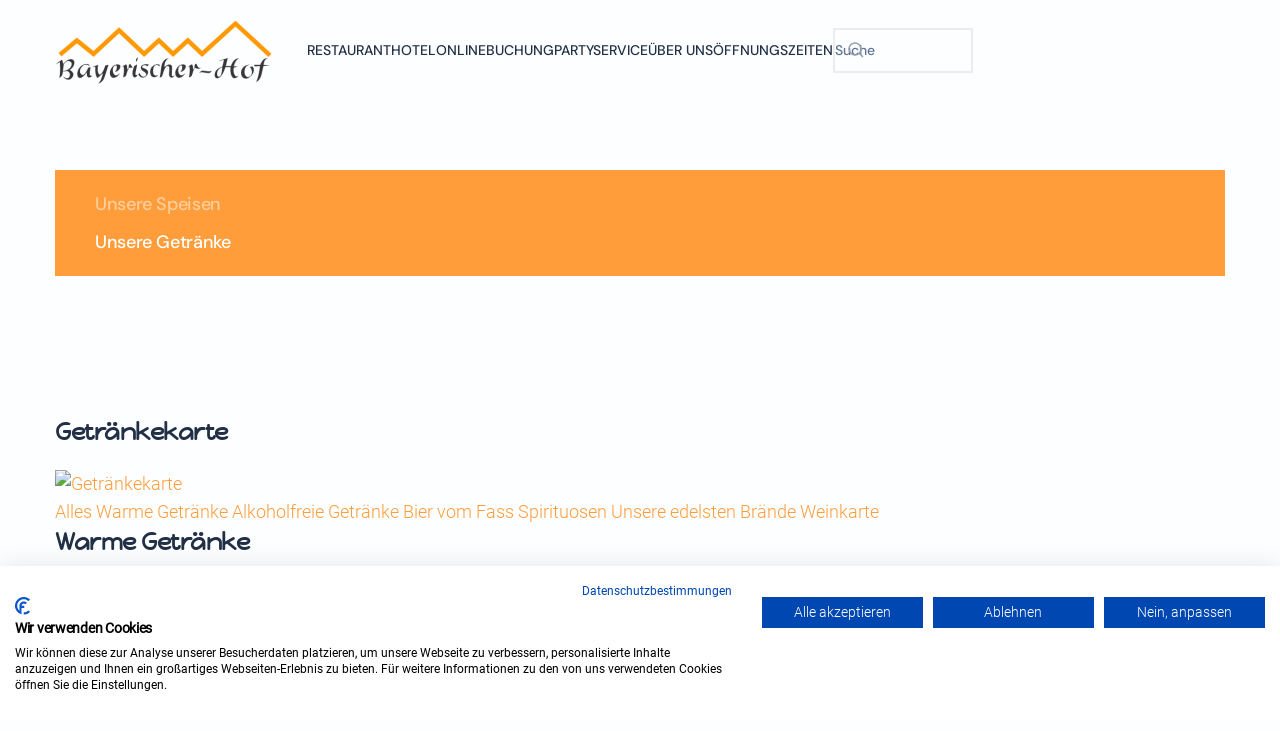

--- FILE ---
content_type: text/html; charset=utf-8
request_url: https://bayerischerhof-heiligenberg.de/de/getraenke
body_size: 118665
content:
<!DOCTYPE html>
<html lang="de-de" dir="ltr">
    <head>
        <meta name="viewport" content="width=device-width, initial-scale=1">
        <link rel="icon" href="/images/logo/bhh_logo_2021.png" sizes="any">
                <link rel="apple-touch-icon" href="/templates/yootheme/packages/theme-joomla/assets/images/apple-touch-icon.png">
        <meta charset="utf-8">
	<meta name="og:locale" content="de_DE">
	<meta name="og:locale:alternate" content="en_GB">
	<meta name="og:site_name" content="Bayerischer Hof Heiligenberg ">
	<meta name="description" content="Bayerischer Hof liegt im schönen Luftkurort Heiligenberg und bietet verschiedene gutbürgerliche Gerichte. ">
	<meta name="generator" content="Joomla! - Open Source Content Management">
	<title>Unsere Getränke</title>
	<link href="https://bayerischerhof-heiligenberg.de/de/component/search/?id=1&amp;printable_menu=0&amp;Itemid=158&amp;format=opensearch" rel="search" title="Suchen Bayerischer Hof Heiligenberg " type="application/opensearchdescription+xml">
	<link href="/media/system/css/joomla-fontawesome.min.css?ver=4.4.12" rel="preload" as="style" onload="this.onload=null;this.rel='stylesheet'">
<link href="/media/vendor/joomla-custom-elements/css/joomla-alert.min.css?0.2.0" rel="stylesheet">
	<link href="https://www.bayerischerhof-heiligenberg.de/components/com_vikrestaurants/assets/css/environment.css?1725285950" rel="stylesheet">
	<link href="https://www.bayerischerhof-heiligenberg.de/components/com_vikrestaurants/assets/css/jquery-ui.min.css?1.9.1" rel="stylesheet">
	<link href="https://www.bayerischerhof-heiligenberg.de/components/com_vikrestaurants/assets/css/vikrestaurants.css?1.9.1" rel="stylesheet">
	<link href="https://www.bayerischerhof-heiligenberg.de/components/com_vikrestaurants/assets/css/input-select.css?1.9.1" rel="stylesheet">
	<link href="https://www.bayerischerhof-heiligenberg.de/components/com_vikrestaurants/assets/css/vikrestaurants-mobile.css?1.9.1" rel="stylesheet">
	<link href="https://www.bayerischerhof-heiligenberg.de/components/com_vikrestaurants/assets/css/vre-custom.css?1621443980" rel="stylesheet">
	<link href="https://www.bayerischerhof-heiligenberg.de/components/com_vikrestaurants/assets/css/jquery.fancybox.css?3.5.7" rel="stylesheet">
	<link href="https://www.bayerischerhof-heiligenberg.de/components/com_vikrestaurants/assets/css/fontawesome/css/font-awesome.min.css?5.15.3" rel="stylesheet">
	<link href="https://www.bayerischerhof-heiligenberg.de/components/com_vikrestaurants/assets/css/fontawesome/css/solid.min.css?5.15.3" rel="stylesheet">
	<link href="https://www.bayerischerhof-heiligenberg.de/components/com_vikrestaurants/assets/css/fontawesome/css/regular.min.css?5.15.3" rel="stylesheet">
	<link href="https://www.bayerischerhof-heiligenberg.de/components/com_vikrestaurants/assets/css/fontawesome/css/brands.min.css?5.15.3" rel="stylesheet">
	<link href="/templates/yootheme/css/theme.9.css?1761159288" rel="stylesheet">
	<link href="/plugins/system/djpopup/modules/builder/assets/css/djpopup.css?4.4.12" rel="stylesheet">
<script src="/media/vendor/jquery/js/jquery.min.js?3.7.1"></script>
	<script src="/media/legacy/js/jquery-noconflict.min.js?504da4"></script>
	<script type="application/json" class="joomla-script-options new">{"csrf.token":"c465668b308b6c96c9087535e04f1104","joomla.jtext":{"JFILTER_OPTIONS":"Filter-Optionen","ERROR":"Fehler","MESSAGE":"Nachricht","NOTICE":"Hinweis","WARNING":"Warnung","JCLOSE":"Schließen","JOK":"OK","JOPEN":"Öffnen"},"system.paths":{"root":"","rootFull":"https://www.bayerischerhof-heiligenberg.de/","base":"","baseFull":"https://www.bayerischerhof-heiligenberg.de/"}}</script>
	<script src="/media/system/js/core.min.js?2cb912"></script>
	<script src="/media/vendor/webcomponentsjs/js/webcomponents-bundle.min.js?2.8.0" nomodule defer></script>
	<script src="/media/system/js/joomla-hidden-mail.min.js?80d9c7" type="module"></script>
	<script src="/media/system/js/messages.min.js?9a4811" type="module"></script>
	<script src="https://www.bayerischerhof-heiligenberg.de/components/com_vikrestaurants/assets/js/jquery-ui.min.js?1.9.1"></script>
	<script src="https://www.bayerischerhof-heiligenberg.de/components/com_vikrestaurants/assets/js/vikrestaurants.js?1.9.1"></script>
	<script src="https://www.bayerischerhof-heiligenberg.de/components/com_vikrestaurants/assets/js/utils.js?1.9.1"></script>
	<script src="https://www.bayerischerhof-heiligenberg.de/components/com_vikrestaurants/assets/js/jquery.fancybox.js?3.5.7"></script>
	<script src="https://cdn.gtranslate.net/widgets/latest/flags.js" data-gt-orig-url="/de/getraenke" data-gt-orig-domain="bayerischerhof-heiligenberg.de" data-gt-widget-id="91" defer></script>
	<script src="/templates/yootheme/vendor/assets/uikit/dist/js/uikit.min.js?4.4.12"></script>
	<script src="/templates/yootheme/vendor/assets/uikit/dist/js/uikit-icons-framerate.min.js?4.4.12"></script>
	<script src="/templates/yootheme/js/theme.js?4.4.12"></script>
	<script src="/plugins/system/djpopup/modules/builder/assets/js/djpopup.js?4.4.12"></script>
	<script>Currency.getInstance('€', {"position":2,"separator":",","digits":2});</script>
	<script>;(function ($) {
	$.ajaxSetup({
		headers: {
			'X-CSRF-Token': Joomla.getOptions('csrf.token')
		}
	});
})(jQuery);</script>
	<script>jQuery(function() {
	// flag used to check whether the page
	// has been scrolled before executing the
	// animation
	var hasScrolled = false;

	var scrollDetector = function() {
		hasScrolled = true;

		// self turn off scroll detector
		jQuery(window).off('scroll', scrollDetector);
	}

	jQuery(window).on('scroll', scrollDetector);

	onDocumentReady().then(function() {
		// get element
		var elem = jQuery('#main');

		if (elem.length == 0 && '#main' == '#main') {
			// the template is not using the default notation,
			// try to observe the beginning of VikRestaurants
			elem = jQuery('.vikrestaurants-start-body');
		}

		// make sure the page hasn't been already scrolled in order to 
		// avoid debounces, then make sure the element exists and it is not visible
		if (!hasScrolled && elem.length && isBoxOutOfMonitor(elem, 20)) {
			jQuery('html, body').animate({
				scrollTop: elem.offset().top - 20,
			});
		}
	});
});</script>
	<script>(function($) {
		'use strict';

		let GALLERY_DATA = [];

		window.vreOpenGallery = (elem) => {
			let index = parseInt($(elem).data('index'));

			const instance = $.fancybox.open(GALLERY_DATA);

			if (index > 0) {
				// jump to selected image ('0' turns off the animation)
				instance.jumpTo(index, 0);
			}
		}
		
		window.vrFadeSection = (id_section) => {
			$('.vrmenu-sectionlink').removeClass('vrmenu-sectionlight');
			
			$('#vrmenuseclink' + id_section).addClass('vrmenu-sectionlight');
			
			if (id_section == 0) {
				$('.vrmenu-detailssection').fadeIn('fast');
			} else {
				$('.vrmenu-detailssection').hide();
				$('#vrmenusection' + id_section).fadeIn('fast');
				$('.vrmenusubsection' + id_section).fadeIn('fast');
			}
		}

		$(function() {
			// prepare gallery data
			$('.vrmenu-detailsmain .vremodal img').each(function() {
				let src = $(this).attr('src');

				GALLERY_DATA.push({
					src:  src,
					type: 'image',
					opts: {
						caption: $(this).attr('data-caption') || $(this).attr('alt'),
						thumb:   src.replace(/\/media\//, '/media@small/'),
					},
				});
			});

					});
	})(jQuery);</script>
	<script>window.gtranslateSettings = window.gtranslateSettings || {};window.gtranslateSettings['94'] = {"default_language":"de","languages":["en","es","de","it","fr"],"url_structure":"none","wrapper_selector":"#gt-wrapper-94","globe_size":60,"flag_size":"24","flag_style":"2d","custom_domains":null,"float_switcher_open_direction":"top","switcher_open_direction":"bottom","native_language_names":"0","add_new_line":1,"select_language_label":"Select Language","detect_browser_language":0,"custom_css":"","alt_flags":[],"switcher_horizontal_position":"left","switcher_vertical_position":"bottom","horizontal_position":"inline","vertical_position":"inline"};</script>
	<script>window.gtranslateSettings = window.gtranslateSettings || {};window.gtranslateSettings['91'] = {"default_language":"de","languages":["en","es","de","it","fr"],"url_structure":"none","wrapper_selector":"#gt-wrapper-91","globe_size":60,"flag_size":"24","flag_style":"2d","custom_domains":null,"float_switcher_open_direction":"top","switcher_open_direction":"bottom","native_language_names":"0","add_new_line":1,"select_language_label":"Select Language","detect_browser_language":0,"custom_css":"","alt_flags":[],"switcher_horizontal_position":"left","switcher_vertical_position":"bottom","horizontal_position":"inline","vertical_position":"inline"};</script>
	<script src="https://consent.cookiefirst.com/banner.js" data-cookiefirst-key="b0ce2fe8-7d5b-49fd-8f33-312ba7a734e9"></script>
	<script>window.yootheme ||= {}; var $theme = yootheme.theme = {"i18n":{"close":{"label":"Close"},"totop":{"label":"Back to top"},"marker":{"label":"Open"},"navbarToggleIcon":{"label":"Open menu"},"paginationPrevious":{"label":"Previous page"},"paginationNext":{"label":"Next page"},"searchIcon":{"toggle":"Open Search","submit":"Submit Search"},"slider":{"next":"Next slide","previous":"Previous slide","slideX":"Slide %s","slideLabel":"%s of %s"},"slideshow":{"next":"Next slide","previous":"Previous slide","slideX":"Slide %s","slideLabel":"%s of %s"},"lightboxPanel":{"next":"Next slide","previous":"Previous slide","slideLabel":"%s of %s","close":"Close"}}};</script>

    </head>
    <body class="">

        <div class="uk-hidden-visually uk-notification uk-notification-top-left uk-width-auto">
            <div class="uk-notification-message">
                <a href="#tm-main">Zum Hauptinhalt springen</a>
            </div>
        </div>

        
        
        <div class="tm-page">

                        


<header class="tm-header-mobile uk-hidden@l">


    
        <div class="uk-navbar-container">

            <div class="uk-container uk-container-expand">
                <nav class="uk-navbar" uk-navbar="{&quot;align&quot;:&quot;left&quot;,&quot;container&quot;:&quot;.tm-header-mobile&quot;,&quot;boundary&quot;:&quot;.tm-header-mobile .uk-navbar-container&quot;}">

                    
                                        <div class="uk-navbar-center">

                                                    <a href="https://bayerischerhof-heiligenberg.de/de/" aria-label="Zurück zur Startseite" class="uk-logo uk-navbar-item">
    <picture>
<source type="image/webp" srcset="/templates/yootheme/cache/7f/logo_bhh_frei_2-7f7f1380.webp 200w, /templates/yootheme/cache/a9/logo_bhh_frei_2-a9568d78.webp 400w" sizes="(min-width: 200px) 200px">
<img alt="Bayerischer Hof Heiligenberg" loading="eager" src="/templates/yootheme/cache/14/logo_bhh_frei_2-14b09c8c.png" width="200" height="61">
</picture></a>
<div class="uk-navbar-item" id="module-91">

    
    <div class="gtranslate_wrapper" id="gt-wrapper-91"></div>
</div>

                        
                        
                    </div>
                    
                                        <div class="uk-navbar-right">

                        
                        <a uk-toggle href="#tm-dialog-mobile" class="uk-navbar-toggle">

        
        <div uk-navbar-toggle-icon></div>

        
    </a>

                    </div>
                    
                </nav>
            </div>

        </div>

    



        <div id="tm-dialog-mobile" uk-offcanvas="container: true; overlay: true" mode="push" flip>
        <div class="uk-offcanvas-bar uk-flex uk-flex-column">

                        <button class="uk-offcanvas-close uk-close-large" type="button" uk-close uk-toggle="cls: uk-close-large; mode: media; media: @s"></button>
            
                        <div class="uk-margin-auto-bottom">
                
<div class="uk-grid uk-child-width-1-1" uk-grid>    <div>
<div class="uk-panel" id="module-menu-dialog-mobile">

    
    
<ul class="uk-nav uk-nav-default">
    
	<li class="item-156"><a href="/de/restaurant-hp">Restaurant</a></li>
	<li class="item-139"><a href="/de/hotel">Hotel</a></li>
	<li class="item-177"><a href="https://resavio.com/booking/de/2356" target="_blank">Onlinebuchung</a></li>
	<li class="item-150"><a href="/de/partyservice">Partyservice</a></li>
	<li class="item-110"><a href="/de/ueber-uns">Über uns</a></li>
	<li class="item-234"><a href="/de/oeffnungszeiten">Öffnungszeiten</a></li></ul>

</div>
</div>    <div>
<div class="uk-panel" id="module-tm-4">

    
    

    <form id="search-tm-4" action="/de/getraenke?printable_menu=0" method="post" role="search" class="uk-search uk-search-default uk-width-1-1"><span uk-search-icon></span><input name="searchword" placeholder="Suche" minlength="3" aria-label="Suche" type="search" class="uk-search-input"><input type="hidden" name="task" value="search"><input type="hidden" name="option" value="com_search"><input type="hidden" name="Itemid" value="158"></form>






</div>
</div></div>
            </div>
            
            
        </div>
    </div>
    
    
    

</header>




<header class="tm-header uk-visible@l">



        <div uk-sticky media="@l" show-on-up animation="uk-animation-slide-top" cls-active="uk-navbar-sticky" sel-target=".uk-navbar-container">
    
        <div class="uk-navbar-container">

            <div class="uk-container uk-container-expand">
                <nav class="uk-navbar" uk-navbar="{&quot;align&quot;:&quot;left&quot;,&quot;container&quot;:&quot;.tm-header &gt; [uk-sticky]&quot;,&quot;boundary&quot;:&quot;.tm-header .uk-navbar-container&quot;}">

                                        <div class="uk-navbar-left">

                                                    <a href="https://bayerischerhof-heiligenberg.de/de/" aria-label="Zurück zur Startseite" class="uk-logo uk-navbar-item">
    <picture>
<source type="image/webp" srcset="/templates/yootheme/cache/d7/logo_bhh_frei_2-d7f9a211.webp 220w, /templates/yootheme/cache/9f/logo_bhh_frei_2-9f1464d5.webp 440w" sizes="(min-width: 220px) 220px">
<img alt="Bayerischer Hof Heiligenberg" loading="eager" src="/templates/yootheme/cache/bc/logo_bhh_frei_2-bc362d1d.png" width="220" height="67">
</picture></a>
                        
                        
                        
                    </div>
                    
                                        <div class="uk-navbar-center">

                        
                                                    
<ul class="uk-navbar-nav">
    
	<li class="item-156"><a href="/de/restaurant-hp">Restaurant</a></li>
	<li class="item-139"><a href="/de/hotel">Hotel</a></li>
	<li class="item-177"><a href="https://resavio.com/booking/de/2356" target="_blank">Onlinebuchung</a></li>
	<li class="item-150"><a href="/de/partyservice">Partyservice</a></li>
	<li class="item-110"><a href="/de/ueber-uns">Über uns</a></li>
	<li class="item-234"><a href="/de/oeffnungszeiten">Öffnungszeiten</a></li></ul>

<div class="uk-navbar-item" id="module-tm-3">

    
    

    <form id="search-tm-3" action="/de/getraenke?printable_menu=0" method="post" role="search" class="uk-search uk-search-default"><span uk-search-icon></span><input name="searchword" placeholder="Suche" minlength="3" aria-label="Suche" type="search" class="uk-search-input"><input type="hidden" name="task" value="search"><input type="hidden" name="option" value="com_search"><input type="hidden" name="Itemid" value="158"></form>






</div>

                        
                    </div>
                    
                                        <div class="uk-navbar-right">

                        
                                                    
<div class="uk-navbar-item" id="module-94">

    
    <div class="gtranslate_wrapper" id="gt-wrapper-94"></div>
</div>

                        
                    </div>
                    
                </nav>
            </div>

        </div>

        </div>
    







</header>

            
            
<div class="tm-top uk-section-default uk-section">

    
        
        
        
                        <div class="uk-container">
            
                
<div class="uk-card uk-card-body uk-card-primary" id="module-101">

    
    
<ul class="uk-nav uk-nav-default">
    
	<li class="item-159"><a href="/de/speisekarte?printable_menu=-1">Unsere Speisen</a></li>
	<li class="item-158 uk-active"><a href="/de/getraenke?printable_menu=0">Unsere Getränke</a></li></ul>

</div>

                        </div>
            
        
    
</div>


            <main id="tm-main"  class="tm-main uk-section uk-section-default" uk-height-viewport="expand: true">

                                <div class="uk-container">

                    
                            
                
                <div id="system-message-container" aria-live="polite"></div>

                
<div class="vikrestaurants-start-body">
	<!--
		This tag is simply used to understand where the
		body of VikRestaurants starts.
	-->
</div>

<div class="vrmenu-detailsmain">
	
	
	<!-- MENU DETAILS -->
	
	<div class="vrmenu-detailshead" >
		<h3>Getränkekarte</h3>
		
		<div class="vrmenu-detailsheadsub">
							<div class="vrmenu-detailsheadsubimage">
					<a href="javascript:void(0)" onClick="vreOpenGallery(this);" data-index="0" class="vremodal">
						<img alt="Getränkekarte" src="https://www.bayerischerhof-heiligenberg.de/components/com_vikrestaurants/assets/media/red.jpeg" />					</a>
				</div>
			
					</div>
	</div>

	<!-- SECTIONS BAR -->
	
			<div class="vrmenu-sectionsbar">
							<span class="vrmenu-sectionsp">
					<a href="javascript: void(0);" class="vrmenu-sectionlink vrmenu-sectionlight" onClick="vrFadeSection(0);" id="vrmenuseclink0">
						Alles					</a>
				</span>
							<span class="vrmenu-sectionsp">
					<a href="javascript: void(0);" class="vrmenu-sectionlink " onClick="vrFadeSection(17);" id="vrmenuseclink17">
						Warme Getränke					</a>
				</span>
							<span class="vrmenu-sectionsp">
					<a href="javascript: void(0);" class="vrmenu-sectionlink " onClick="vrFadeSection(4);" id="vrmenuseclink4">
						Alkoholfreie Getränke					</a>
				</span>
							<span class="vrmenu-sectionsp">
					<a href="javascript: void(0);" class="vrmenu-sectionlink " onClick="vrFadeSection(3);" id="vrmenuseclink3">
						Bier vom Fass					</a>
				</span>
							<span class="vrmenu-sectionsp">
					<a href="javascript: void(0);" class="vrmenu-sectionlink " onClick="vrFadeSection(5);" id="vrmenuseclink5">
						Spirituosen					</a>
				</span>
							<span class="vrmenu-sectionsp">
					<a href="javascript: void(0);" class="vrmenu-sectionlink " onClick="vrFadeSection(18);" id="vrmenuseclink18">
						Unsere edelsten Brände					</a>
				</span>
							<span class="vrmenu-sectionsp">
					<a href="javascript: void(0);" class="vrmenu-sectionlink " onClick="vrFadeSection(2);" id="vrmenuseclink2">
						Weinkarte					</a>
				</span>
					</div>
	
	<!-- MENU SECTIONS -->
	
	<div class="vrmenu-detailslist">
		
		
			<!-- SECTION -->
			
			<div class="vrmenu-detailssection vrmenusubsection17" id="vrmenusection17">
				<h3>Warme Getränke</h3>

				<div class="vrmenu-detailssectionsub">
					
									</div>

				<!-- SECTION PRODUCTS -->
				
				
					<div class="vrmenu-detailsprodlist">

						
							<!-- PRODUCT -->

							<div class="vrmenu-detailsprod">
								<div class="vrmenu-detailsprodsub">

									<div class="vrmenu-detailsprodsubleft">

										
										<div class="vr-menudetailsprodsubnamedesc">
											<h3>1 Tasse Kaffee oder 1 Tasse Kaffee Hag</h3>

																							<div class="vrmenu-detailsprodsubdesc">
													<p>(1)</p>												</div>
																					</div>

									</div>

									<!-- OPTIONS -->

									<div class="vrmenu-detailsprodsubright">

										
											<div class="vrmenu-detailsprodsubprice">
												<span class="vrmenu-detailsprodsubpricesp">
													€ 3,20												</span>
											</div>

										
									</div>

								</div>
							</div>
						
						
							<!-- PRODUCT -->

							<div class="vrmenu-detailsprod">
								<div class="vrmenu-detailsprodsub">

									<div class="vrmenu-detailsprodsubleft">

										
										<div class="vr-menudetailsprodsubnamedesc">
											<h3>1 Portion Kaffee oder 1 Portion Kaffee Hag</h3>

																							<div class="vrmenu-detailsprodsubdesc">
													<p>(1)</p>												</div>
																					</div>

									</div>

									<!-- OPTIONS -->

									<div class="vrmenu-detailsprodsubright">

										
											<div class="vrmenu-detailsprodsubprice">
												<span class="vrmenu-detailsprodsubpricesp">
													€ 5,60												</span>
											</div>

										
									</div>

								</div>
							</div>
						
						
							<!-- PRODUCT -->

							<div class="vrmenu-detailsprod">
								<div class="vrmenu-detailsprodsub">

									<div class="vrmenu-detailsprodsubleft">

										
										<div class="vr-menudetailsprodsubnamedesc">
											<h3>1 Glas Tee von versch. Teesorten</h3>

																					</div>

									</div>

									<!-- OPTIONS -->

									<div class="vrmenu-detailsprodsubright">

										
											<div class="vrmenu-detailsprodsubprice">
												<span class="vrmenu-detailsprodsubpricesp">
													€ 2,90												</span>
											</div>

										
									</div>

								</div>
							</div>
						
						
							<!-- PRODUCT -->

							<div class="vrmenu-detailsprod">
								<div class="vrmenu-detailsprodsub">

									<div class="vrmenu-detailsprodsubleft">

										
										<div class="vr-menudetailsprodsubnamedesc">
											<h3>1 Portion Tee von versch. Teesorten</h3>

																					</div>

									</div>

									<!-- OPTIONS -->

									<div class="vrmenu-detailsprodsubright">

										
											<div class="vrmenu-detailsprodsubprice">
												<span class="vrmenu-detailsprodsubpricesp">
													€ 5,20												</span>
											</div>

										
									</div>

								</div>
							</div>
						
						
							<!-- PRODUCT -->

							<div class="vrmenu-detailsprod">
								<div class="vrmenu-detailsprodsub">

									<div class="vrmenu-detailsprodsubleft">

										
										<div class="vr-menudetailsprodsubnamedesc">
											<h3>1 Tasse Schokolade</h3>

																							<div class="vrmenu-detailsprodsubdesc">
													<p>(4)</p>												</div>
																					</div>

									</div>

									<!-- OPTIONS -->

									<div class="vrmenu-detailsprodsubright">

										
											<div class="vrmenu-detailsprodsubprice">
												<span class="vrmenu-detailsprodsubpricesp">
													€ 3,80												</span>
											</div>

										
									</div>

								</div>
							</div>
						
						
							<!-- PRODUCT -->

							<div class="vrmenu-detailsprod">
								<div class="vrmenu-detailsprodsub">

									<div class="vrmenu-detailsprodsubleft">

										
										<div class="vr-menudetailsprodsubnamedesc">
											<h3>1 Portion Schokolade</h3>

																							<div class="vrmenu-detailsprodsubdesc">
													<p>(4)</p>												</div>
																					</div>

									</div>

									<!-- OPTIONS -->

									<div class="vrmenu-detailsprodsubright">

										
											<div class="vrmenu-detailsprodsubprice">
												<span class="vrmenu-detailsprodsubpricesp">
													€ 6,80												</span>
											</div>

										
									</div>

								</div>
							</div>
						
						
							<!-- PRODUCT -->

							<div class="vrmenu-detailsprod">
								<div class="vrmenu-detailsprodsub">

									<div class="vrmenu-detailsprodsubleft">

										
										<div class="vr-menudetailsprodsubnamedesc">
											<h3>1 Tasse Espresso</h3>

																							<div class="vrmenu-detailsprodsubdesc">
													(1)												</div>
																					</div>

									</div>

									<!-- OPTIONS -->

									<div class="vrmenu-detailsprodsubright">

										
											<div class="vrmenu-detailsprodsubprice">
												<span class="vrmenu-detailsprodsubpricesp">
													€ 2,40												</span>
											</div>

										
									</div>

								</div>
							</div>
						
						
							<!-- PRODUCT -->

							<div class="vrmenu-detailsprod">
								<div class="vrmenu-detailsprodsub">

									<div class="vrmenu-detailsprodsubleft">

										
										<div class="vr-menudetailsprodsubnamedesc">
											<h3>1 Tasse doppelter Espresso</h3>

																							<div class="vrmenu-detailsprodsubdesc">
													(1)												</div>
																					</div>

									</div>

									<!-- OPTIONS -->

									<div class="vrmenu-detailsprodsubright">

										
											<div class="vrmenu-detailsprodsubprice">
												<span class="vrmenu-detailsprodsubpricesp">
													€ 3,90												</span>
											</div>

										
									</div>

								</div>
							</div>
						
						
							<!-- PRODUCT -->

							<div class="vrmenu-detailsprod">
								<div class="vrmenu-detailsprodsub">

									<div class="vrmenu-detailsprodsubleft">

										
										<div class="vr-menudetailsprodsubnamedesc">
											<h3>1 Tasse Cappuccino</h3>

																							<div class="vrmenu-detailsprodsubdesc">
													<p>(1)</p>												</div>
																					</div>

									</div>

									<!-- OPTIONS -->

									<div class="vrmenu-detailsprodsubright">

										
											<div class="vrmenu-detailsprodsubprice">
												<span class="vrmenu-detailsprodsubpricesp">
													€ 3,50												</span>
											</div>

										
									</div>

								</div>
							</div>
						
						
							<!-- PRODUCT -->

							<div class="vrmenu-detailsprod">
								<div class="vrmenu-detailsprodsub">

									<div class="vrmenu-detailsprodsubleft">

										
										<div class="vr-menudetailsprodsubnamedesc">
											<h3>1 Glas Latte Macchiato</h3>

																							<div class="vrmenu-detailsprodsubdesc">
													<p>(1)</p>												</div>
																					</div>

									</div>

									<!-- OPTIONS -->

									<div class="vrmenu-detailsprodsubright">

										
											<div class="vrmenu-detailsprodsubprice">
												<span class="vrmenu-detailsprodsubpricesp">
													€ 3,90												</span>
											</div>

										
									</div>

								</div>
							</div>
						
																	 
					</div>
				
				
			</div>
			
			
			<!-- SECTION -->
			
			<div class="vrmenu-detailssection vrmenusubsection4" id="vrmenusection4">
				<h3>Alkoholfreie Getränke</h3>

				<div class="vrmenu-detailssectionsub">
					
									</div>

				<!-- SECTION PRODUCTS -->
				
				
					<div class="vrmenu-detailsprodlist">

						
							<!-- PRODUCT -->

							<div class="vrmenu-detailsprod">
								<div class="vrmenu-detailsprodsub">

									<div class="vrmenu-detailsprodsubleft">

										
										<div class="vr-menudetailsprodsubnamedesc">
											<h3>0,25 Ltr. Teinacher Mineralwasser still</h3>

																					</div>

									</div>

									<!-- OPTIONS -->

									<div class="vrmenu-detailsprodsubright">

										
											<div class="vrmenu-detailsprodsubprice">
												<span class="vrmenu-detailsprodsubpricesp">
													€ 3,20												</span>
											</div>

										
									</div>

								</div>
							</div>
						
						
							<!-- PRODUCT -->

							<div class="vrmenu-detailsprod">
								<div class="vrmenu-detailsprodsub">

									<div class="vrmenu-detailsprodsubleft">

										
										<div class="vr-menudetailsprodsubnamedesc">
											<h3>0,5 Ltr. Teinacher Mineralwasser still</h3>

																					</div>

									</div>

									<!-- OPTIONS -->

									<div class="vrmenu-detailsprodsubright">

										
											<div class="vrmenu-detailsprodsubprice">
												<span class="vrmenu-detailsprodsubpricesp">
													€ 4,50												</span>
											</div>

										
									</div>

								</div>
							</div>
						
						
							<!-- PRODUCT -->

							<div class="vrmenu-detailsprod">
								<div class="vrmenu-detailsprodsub">

									<div class="vrmenu-detailsprodsubleft">

										
										<div class="vr-menudetailsprodsubnamedesc">
											<h3>0,75 Ltr. Teinacher Mineralwasser still</h3>

																					</div>

									</div>

									<!-- OPTIONS -->

									<div class="vrmenu-detailsprodsubright">

										
											<div class="vrmenu-detailsprodsubprice">
												<span class="vrmenu-detailsprodsubpricesp">
													€ 6,50												</span>
											</div>

										
									</div>

								</div>
							</div>
						
						
							<!-- PRODUCT -->

							<div class="vrmenu-detailsprod">
								<div class="vrmenu-detailsprodsub">

									<div class="vrmenu-detailsprodsubleft">

										
										<div class="vr-menudetailsprodsubnamedesc">
											<h3>0,25 Ltr. Teinacher Mineralwasser med.</h3>

																					</div>

									</div>

									<!-- OPTIONS -->

									<div class="vrmenu-detailsprodsubright">

										
											<div class="vrmenu-detailsprodsubprice">
												<span class="vrmenu-detailsprodsubpricesp">
													€ 3,20												</span>
											</div>

										
									</div>

								</div>
							</div>
						
						
							<!-- PRODUCT -->

							<div class="vrmenu-detailsprod">
								<div class="vrmenu-detailsprodsub">

									<div class="vrmenu-detailsprodsubleft">

										
										<div class="vr-menudetailsprodsubnamedesc">
											<h3>0,5 Ltr. Teinacher Mineralwasser med.</h3>

																					</div>

									</div>

									<!-- OPTIONS -->

									<div class="vrmenu-detailsprodsubright">

										
											<div class="vrmenu-detailsprodsubprice">
												<span class="vrmenu-detailsprodsubpricesp">
													€ 4,50												</span>
											</div>

										
									</div>

								</div>
							</div>
						
						
							<!-- PRODUCT -->

							<div class="vrmenu-detailsprod">
								<div class="vrmenu-detailsprodsub">

									<div class="vrmenu-detailsprodsubleft">

										
										<div class="vr-menudetailsprodsubnamedesc">
											<h3>0,75 Ltr. Teinacher Mineralwasser med.</h3>

																					</div>

									</div>

									<!-- OPTIONS -->

									<div class="vrmenu-detailsprodsubright">

										
											<div class="vrmenu-detailsprodsubprice">
												<span class="vrmenu-detailsprodsubpricesp">
													€ 6,50												</span>
											</div>

										
									</div>

								</div>
							</div>
						
						
							<!-- PRODUCT -->

							<div class="vrmenu-detailsprod">
								<div class="vrmenu-detailsprodsub">

									<div class="vrmenu-detailsprodsubleft">

										
										<div class="vr-menudetailsprodsubnamedesc">
											<h3>0,7 Ltr. Kisslegger Mineralwasser</h3>

																					</div>

									</div>

									<!-- OPTIONS -->

									<div class="vrmenu-detailsprodsubright">

										
											<div class="vrmenu-detailsprodsubprice">
												<span class="vrmenu-detailsprodsubpricesp">
													€ 4,80												</span>
											</div>

										
									</div>

								</div>
							</div>
						
						
							<!-- PRODUCT -->

							<div class="vrmenu-detailsprod">
								<div class="vrmenu-detailsprodsub">

									<div class="vrmenu-detailsprodsubleft">

										
										<div class="vr-menudetailsprodsubnamedesc">
											<h3>0,4 Ltr. Zitronenlimonade</h3>

																							<div class="vrmenu-detailsprodsubdesc">
													<p>(4)</p>												</div>
																					</div>

									</div>

									<!-- OPTIONS -->

									<div class="vrmenu-detailsprodsubright">

										
											<div class="vrmenu-detailsprodsubprice">
												<span class="vrmenu-detailsprodsubpricesp">
													€ 4,20												</span>
											</div>

										
									</div>

								</div>
							</div>
						
						
							<!-- PRODUCT -->

							<div class="vrmenu-detailsprod">
								<div class="vrmenu-detailsprodsub">

									<div class="vrmenu-detailsprodsubleft">

										
										<div class="vr-menudetailsprodsubnamedesc">
											<h3>0,2 Ltr. Zitronenlimonade</h3>

																							<div class="vrmenu-detailsprodsubdesc">
													<p>(4)</p>												</div>
																					</div>

									</div>

									<!-- OPTIONS -->

									<div class="vrmenu-detailsprodsubright">

										
											<div class="vrmenu-detailsprodsubprice">
												<span class="vrmenu-detailsprodsubpricesp">
													€ 3,20												</span>
											</div>

										
									</div>

								</div>
							</div>
						
						
							<!-- PRODUCT -->

							<div class="vrmenu-detailsprod">
								<div class="vrmenu-detailsprodsub">

									<div class="vrmenu-detailsprodsubleft">

										
										<div class="vr-menudetailsprodsubnamedesc">
											<h3>0,33 Ltr. Fanta oder Coca – Cola</h3>

																							<div class="vrmenu-detailsprodsubdesc">
													<p>(1,3,4)</p>												</div>
																					</div>

									</div>

									<!-- OPTIONS -->

									<div class="vrmenu-detailsprodsubright">

										
											<div class="vrmenu-detailsprodsubprice">
												<span class="vrmenu-detailsprodsubpricesp">
													€ 3,50												</span>
											</div>

										
									</div>

								</div>
							</div>
						
						
							<!-- PRODUCT -->

							<div class="vrmenu-detailsprod">
								<div class="vrmenu-detailsprodsub">

									<div class="vrmenu-detailsprodsubleft">

										
										<div class="vr-menudetailsprodsubnamedesc">
											<h3>0,5 Ltr. Cola</h3>

																							<div class="vrmenu-detailsprodsubdesc">
													<p>(1/3/4)</p>												</div>
																					</div>

									</div>

									<!-- OPTIONS -->

									<div class="vrmenu-detailsprodsubright">

										
											<div class="vrmenu-detailsprodsubprice">
												<span class="vrmenu-detailsprodsubpricesp">
													€ 4,50												</span>
											</div>

										
									</div>

								</div>
							</div>
						
						
							<!-- PRODUCT -->

							<div class="vrmenu-detailsprod">
								<div class="vrmenu-detailsprodsub">

									<div class="vrmenu-detailsprodsubleft">

										
										<div class="vr-menudetailsprodsubnamedesc">
											<h3>0,2 Ltr Spezi</h3>

																							<div class="vrmenu-detailsprodsubdesc">
													<p>(1/3/4)</p>												</div>
																					</div>

									</div>

									<!-- OPTIONS -->

									<div class="vrmenu-detailsprodsubright">

										
											<div class="vrmenu-detailsprodsubprice">
												<span class="vrmenu-detailsprodsubpricesp">
													€ 3,20												</span>
											</div>

										
									</div>

								</div>
							</div>
						
						
							<!-- PRODUCT -->

							<div class="vrmenu-detailsprod">
								<div class="vrmenu-detailsprodsub">

									<div class="vrmenu-detailsprodsubleft">

										
										<div class="vr-menudetailsprodsubnamedesc">
											<h3>0,5 Ltr. Spezi</h3>

																							<div class="vrmenu-detailsprodsubdesc">
													<p>(1/3/4)</p>												</div>
																					</div>

									</div>

									<!-- OPTIONS -->

									<div class="vrmenu-detailsprodsubright">

										
											<div class="vrmenu-detailsprodsubprice">
												<span class="vrmenu-detailsprodsubpricesp">
													€ 4,20												</span>
											</div>

										
									</div>

								</div>
							</div>
						
						
							<!-- PRODUCT -->

							<div class="vrmenu-detailsprod">
								<div class="vrmenu-detailsprodsub">

									<div class="vrmenu-detailsprodsubleft">

										
										<div class="vr-menudetailsprodsubnamedesc">
											<h3>0,2 Ltr. Apfelsaft oder Apfelsaftschorle</h3>

																					</div>

									</div>

									<!-- OPTIONS -->

									<div class="vrmenu-detailsprodsubright">

										
											<div class="vrmenu-detailsprodsubprice">
												<span class="vrmenu-detailsprodsubpricesp">
													€ 2,60												</span>
											</div>

										
									</div>

								</div>
							</div>
						
						
							<!-- PRODUCT -->

							<div class="vrmenu-detailsprod">
								<div class="vrmenu-detailsprodsub">

									<div class="vrmenu-detailsprodsubleft">

										
										<div class="vr-menudetailsprodsubnamedesc">
											<h3>0,2 Ltr. Orangensaft oder Orangensaftschorle</h3>

																					</div>

									</div>

									<!-- OPTIONS -->

									<div class="vrmenu-detailsprodsubright">

										
											<div class="vrmenu-detailsprodsubprice">
												<span class="vrmenu-detailsprodsubpricesp">
													€ 2,90												</span>
											</div>

										
									</div>

								</div>
							</div>
						
						
							<!-- PRODUCT -->

							<div class="vrmenu-detailsprod">
								<div class="vrmenu-detailsprodsub">

									<div class="vrmenu-detailsprodsubleft">

										
										<div class="vr-menudetailsprodsubnamedesc">
											<h3>0,4 Ltr. Apfelsaftschorle</h3>

																					</div>

									</div>

									<!-- OPTIONS -->

									<div class="vrmenu-detailsprodsubright">

										
											<div class="vrmenu-detailsprodsubprice">
												<span class="vrmenu-detailsprodsubpricesp">
													€ 4,00												</span>
											</div>

										
									</div>

								</div>
							</div>
						
						
							<!-- PRODUCT -->

							<div class="vrmenu-detailsprod">
								<div class="vrmenu-detailsprodsub">

									<div class="vrmenu-detailsprodsubleft">

										
										<div class="vr-menudetailsprodsubnamedesc">
											<h3>0,4 Ltr. Orangensaftschorle</h3>

																					</div>

									</div>

									<!-- OPTIONS -->

									<div class="vrmenu-detailsprodsubright">

										
											<div class="vrmenu-detailsprodsubprice">
												<span class="vrmenu-detailsprodsubpricesp">
													€ 4,50												</span>
											</div>

										
									</div>

								</div>
							</div>
						
						
							<!-- PRODUCT -->

							<div class="vrmenu-detailsprod">
								<div class="vrmenu-detailsprodsub">

									<div class="vrmenu-detailsprodsubleft">

										
										<div class="vr-menudetailsprodsubnamedesc">
											<h3>0,2 Ltr. Traubensaft, Kirschsaft, schw. Johannisbeernektar</h3>

																					</div>

									</div>

									<!-- OPTIONS -->

									<div class="vrmenu-detailsprodsubright">

										
											<div class="vrmenu-detailsprodsubprice">
												<span class="vrmenu-detailsprodsubpricesp">
													€ 3,20												</span>
											</div>

										
									</div>

								</div>
							</div>
						
																	 
					</div>
				
				
			</div>
			
			
			<!-- SECTION -->
			
			<div class="vrmenu-detailssection vrmenusubsection3" id="vrmenusection3">
				<h3>Bier vom Fass</h3>

				<div class="vrmenu-detailssectionsub">
					
									</div>

				<!-- SECTION PRODUCTS -->
				
				
					<div class="vrmenu-detailsprodlist">

						
							<!-- PRODUCT -->

							<div class="vrmenu-detailsprod">
								<div class="vrmenu-detailsprodsub">

									<div class="vrmenu-detailsprodsubleft">

										
										<div class="vr-menudetailsprodsubnamedesc">
											<h3>0,25 Ltr. Fürstenberg Export</h3>

																							<div class="vrmenu-detailsprodsubdesc">
													<p>(A2)</p>												</div>
																					</div>

									</div>

									<!-- OPTIONS -->

									<div class="vrmenu-detailsprodsubright">

										
											<div class="vrmenu-detailsprodsubprice">
												<span class="vrmenu-detailsprodsubpricesp">
													€ 3,20												</span>
											</div>

										
									</div>

								</div>
							</div>
						
						
							<!-- PRODUCT -->

							<div class="vrmenu-detailsprod">
								<div class="vrmenu-detailsprodsub">

									<div class="vrmenu-detailsprodsubleft">

										
										<div class="vr-menudetailsprodsubnamedesc">
											<h3>0,5 Ltr. Fürstenberg Export</h3>

																							<div class="vrmenu-detailsprodsubdesc">
													<p>(A2)</p>												</div>
																					</div>

									</div>

									<!-- OPTIONS -->

									<div class="vrmenu-detailsprodsubright">

										
											<div class="vrmenu-detailsprodsubprice">
												<span class="vrmenu-detailsprodsubpricesp">
													€ 4,50												</span>
											</div>

										
									</div>

								</div>
							</div>
						
						
							<!-- PRODUCT -->

							<div class="vrmenu-detailsprod">
								<div class="vrmenu-detailsprodsub">

									<div class="vrmenu-detailsprodsubleft">

										
										<div class="vr-menudetailsprodsubnamedesc">
											<h3>0,3 Ltr. Fürstenberg Pilsener</h3>

																							<div class="vrmenu-detailsprodsubdesc">
													<p>(A2)</p>												</div>
																					</div>

									</div>

									<!-- OPTIONS -->

									<div class="vrmenu-detailsprodsubright">

										
											<div class="vrmenu-detailsprodsubprice">
												<span class="vrmenu-detailsprodsubpricesp">
													€ 3,80												</span>
											</div>

										
									</div>

								</div>
							</div>
						
						
							<!-- PRODUCT -->

							<div class="vrmenu-detailsprod">
								<div class="vrmenu-detailsprodsub">

									<div class="vrmenu-detailsprodsubleft">

										
										<div class="vr-menudetailsprodsubnamedesc">
											<h3>0,4 Ltr. Fürstenberg Pilsener</h3>

																							<div class="vrmenu-detailsprodsubdesc">
													<p>(A2)</p>												</div>
																					</div>

									</div>

									<!-- OPTIONS -->

									<div class="vrmenu-detailsprodsubright">

										
											<div class="vrmenu-detailsprodsubprice">
												<span class="vrmenu-detailsprodsubpricesp">
													€ 4,20												</span>
											</div>

										
									</div>

								</div>
							</div>
						
						
							<!-- PRODUCT -->

							<div class="vrmenu-detailsprod">
								<div class="vrmenu-detailsprodsub">

									<div class="vrmenu-detailsprodsubleft">

										
										<div class="vr-menudetailsprodsubnamedesc">
											<h3>0,5 Ltr. Radler süß oder sauer (4)</h3>

																							<div class="vrmenu-detailsprodsubdesc">
													<p>(A2)</p>												</div>
																					</div>

									</div>

									<!-- OPTIONS -->

									<div class="vrmenu-detailsprodsubright">

										
											<div class="vrmenu-detailsprodsubprice">
												<span class="vrmenu-detailsprodsubpricesp">
													€ 4,50												</span>
											</div>

										
									</div>

								</div>
							</div>
						
																	 
					</div>
				
				
			</div>
			
			
			<!-- SECTION -->
			
			<div class="vrmenu-detailssection vrmenusubsection3" id="vrmenusection16">
				<h3>Flaschenbiere</h3>

				<div class="vrmenu-detailssectionsub">
					
									</div>

				<!-- SECTION PRODUCTS -->
				
				
					<div class="vrmenu-detailsprodlist">

						
							<!-- PRODUCT -->

							<div class="vrmenu-detailsprod">
								<div class="vrmenu-detailsprodsub">

									<div class="vrmenu-detailsprodsubleft">

										
										<div class="vr-menudetailsprodsubnamedesc">
											<h3>0,5 Ltr. Hefeweizen hell oder Kristallweizen</h3>

																							<div class="vrmenu-detailsprodsubdesc">
													<p>(A2)</p>												</div>
																					</div>

									</div>

									<!-- OPTIONS -->

									<div class="vrmenu-detailsprodsubright">

										
											<div class="vrmenu-detailsprodsubprice">
												<span class="vrmenu-detailsprodsubpricesp">
													€ 4,50												</span>
											</div>

										
									</div>

								</div>
							</div>
						
						
							<!-- PRODUCT -->

							<div class="vrmenu-detailsprod">
								<div class="vrmenu-detailsprodsub">

									<div class="vrmenu-detailsprodsubleft">

										
										<div class="vr-menudetailsprodsubnamedesc">
											<h3>0,5 Ltr. alkoholfreies Hefeweizen</h3>

																							<div class="vrmenu-detailsprodsubdesc">
													<p>(A2)</p>												</div>
																					</div>

									</div>

									<!-- OPTIONS -->

									<div class="vrmenu-detailsprodsubright">

										
											<div class="vrmenu-detailsprodsubprice">
												<span class="vrmenu-detailsprodsubpricesp">
													€ 4,50												</span>
											</div>

										
									</div>

								</div>
							</div>
						
						
							<!-- PRODUCT -->

							<div class="vrmenu-detailsprod">
								<div class="vrmenu-detailsprodsub">

									<div class="vrmenu-detailsprodsubleft">

										
										<div class="vr-menudetailsprodsubnamedesc">
											<h3>0,5 Ltr. Hefeweizen dunkel</h3>

																							<div class="vrmenu-detailsprodsubdesc">
													<p>(A2)</p>												</div>
																					</div>

									</div>

									<!-- OPTIONS -->

									<div class="vrmenu-detailsprodsubright">

										
											<div class="vrmenu-detailsprodsubprice">
												<span class="vrmenu-detailsprodsubpricesp">
													€ 4,50												</span>
											</div>

										
									</div>

								</div>
							</div>
						
						
							<!-- PRODUCT -->

							<div class="vrmenu-detailsprod">
								<div class="vrmenu-detailsprodsub">

									<div class="vrmenu-detailsprodsubleft">

										
										<div class="vr-menudetailsprodsubnamedesc">
											<h3>0,5 Ltr. Clausthaler oder Fürstenberg alkoholfrei</h3>

																							<div class="vrmenu-detailsprodsubdesc">
													<p>(A2)</p>												</div>
																					</div>

									</div>

									<!-- OPTIONS -->

									<div class="vrmenu-detailsprodsubright">

										
											<div class="vrmenu-detailsprodsubprice">
												<span class="vrmenu-detailsprodsubpricesp">
													€ 4,50												</span>
											</div>

										
									</div>

								</div>
							</div>
						
						
							<!-- PRODUCT -->

							<div class="vrmenu-detailsprod">
								<div class="vrmenu-detailsprodsub">

									<div class="vrmenu-detailsprodsubleft">

										
										<div class="vr-menudetailsprodsubnamedesc">
											<h3>0,6 Ltr. Cola – Weizen oder Limo – Weizen (1,3,4,A2)</h3>

																							<div class="vrmenu-detailsprodsubdesc">
													<p>(1,3,4,A2)</p>												</div>
																					</div>

									</div>

									<!-- OPTIONS -->

									<div class="vrmenu-detailsprodsubright">

										
											<div class="vrmenu-detailsprodsubprice">
												<span class="vrmenu-detailsprodsubpricesp">
													€ 4,80												</span>
											</div>

										
									</div>

								</div>
							</div>
						
																	 
					</div>
				
				
			</div>
			
			
			<!-- SECTION -->
			
			<div class="vrmenu-detailssection vrmenusubsection5" id="vrmenusection5">
				<h3>Spirituosen</h3>

				<div class="vrmenu-detailssectionsub">
					
									</div>

				<!-- SECTION PRODUCTS -->
				
				
					<div class="vrmenu-detailsprodlist">

						
							<!-- PRODUCT -->

							<div class="vrmenu-detailsprod">
								<div class="vrmenu-detailsprodsub">

									<div class="vrmenu-detailsprodsubleft">

										
										<div class="vr-menudetailsprodsubnamedesc">
											<h3>Feinster Bodensee-Obstler</h3>

																					</div>

									</div>

									<!-- OPTIONS -->

									<div class="vrmenu-detailsprodsubright">

										
											<div class="vrmenu-detailsprodsubprice">
												<span class="vrmenu-detailsprodsubpricesp">
													€ 2,50												</span>
											</div>

										
									</div>

								</div>
							</div>
						
						
							<!-- PRODUCT -->

							<div class="vrmenu-detailsprod">
								<div class="vrmenu-detailsprodsub">

									<div class="vrmenu-detailsprodsubleft">

										
										<div class="vr-menudetailsprodsubnamedesc">
											<h3>Cöxchen oder Williams vom Bodensee, Brennerei Senft aus Salem</h3>

																					</div>

									</div>

									<!-- OPTIONS -->

									<div class="vrmenu-detailsprodsubright">

										
											<div class="vrmenu-detailsprodsubprice">
												<span class="vrmenu-detailsprodsubpricesp">
													€ 3,80												</span>
											</div>

										
									</div>

								</div>
							</div>
						
						
							<!-- PRODUCT -->

							<div class="vrmenu-detailsprod">
								<div class="vrmenu-detailsprodsub">

									<div class="vrmenu-detailsprodsubleft">

										
										<div class="vr-menudetailsprodsubnamedesc">
											<h3>Kirschwasser oder Mirabellenwasser</h3>

																					</div>

									</div>

									<!-- OPTIONS -->

									<div class="vrmenu-detailsprodsubright">

										
											<div class="vrmenu-detailsprodsubprice">
												<span class="vrmenu-detailsprodsubpricesp">
													€ 3,80												</span>
											</div>

										
									</div>

								</div>
							</div>
						
						
							<!-- PRODUCT -->

							<div class="vrmenu-detailsprod">
								<div class="vrmenu-detailsprodsub">

									<div class="vrmenu-detailsprodsubleft">

										
										<div class="vr-menudetailsprodsubnamedesc">
											<h3>Zwetschgenwasser</h3>

																					</div>

									</div>

									<!-- OPTIONS -->

									<div class="vrmenu-detailsprodsubright">

										
											<div class="vrmenu-detailsprodsubprice">
												<span class="vrmenu-detailsprodsubpricesp">
													€ 2,90												</span>
											</div>

										
									</div>

								</div>
							</div>
						
						
							<!-- PRODUCT -->

							<div class="vrmenu-detailsprod">
								<div class="vrmenu-detailsprodsub">

									<div class="vrmenu-detailsprodsubleft">

										
										<div class="vr-menudetailsprodsubnamedesc">
											<h3>Williams- Christ- Birnenbrand</h3>

																					</div>

									</div>

									<!-- OPTIONS -->

									<div class="vrmenu-detailsprodsubright">

										
											<div class="vrmenu-detailsprodsubprice">
												<span class="vrmenu-detailsprodsubpricesp">
													€ 2,40												</span>
											</div>

										
									</div>

								</div>
							</div>
						
						
							<!-- PRODUCT -->

							<div class="vrmenu-detailsprod">
								<div class="vrmenu-detailsprodsub">

									<div class="vrmenu-detailsprodsubleft">

										
										<div class="vr-menudetailsprodsubnamedesc">
											<h3>Himbeergeist</h3>

																					</div>

									</div>

									<!-- OPTIONS -->

									<div class="vrmenu-detailsprodsubright">

										
											<div class="vrmenu-detailsprodsubprice">
												<span class="vrmenu-detailsprodsubpricesp">
													€ 2,90												</span>
											</div>

										
									</div>

								</div>
							</div>
						
						
							<!-- PRODUCT -->

							<div class="vrmenu-detailsprod">
								<div class="vrmenu-detailsprodsub">

									<div class="vrmenu-detailsprodsubleft">

										
										<div class="vr-menudetailsprodsubnamedesc">
											<h3>Korn aus Weizen 32%</h3>

																					</div>

									</div>

									<!-- OPTIONS -->

									<div class="vrmenu-detailsprodsubright">

										
											<div class="vrmenu-detailsprodsubprice">
												<span class="vrmenu-detailsprodsubpricesp">
													€ 2,30												</span>
											</div>

										
									</div>

								</div>
							</div>
						
						
							<!-- PRODUCT -->

							<div class="vrmenu-detailsprod">
								<div class="vrmenu-detailsprodsub">

									<div class="vrmenu-detailsprodsubleft">

										
										<div class="vr-menudetailsprodsubnamedesc">
											<h3>Doornkaat, Nordhäuser Doppelkorn</h3>

																					</div>

									</div>

									<!-- OPTIONS -->

									<div class="vrmenu-detailsprodsubright">

										
											<div class="vrmenu-detailsprodsubprice">
												<span class="vrmenu-detailsprodsubpricesp">
													€ 2,80												</span>
											</div>

										
									</div>

								</div>
							</div>
						
						
							<!-- PRODUCT -->

							<div class="vrmenu-detailsprod">
								<div class="vrmenu-detailsprodsub">

									<div class="vrmenu-detailsprodsubleft">

										
										<div class="vr-menudetailsprodsubnamedesc">
											<h3>Jubiläums- Akvavit 42% Vol. Dänemark</h3>

																					</div>

									</div>

									<!-- OPTIONS -->

									<div class="vrmenu-detailsprodsubright">

										
											<div class="vrmenu-detailsprodsubprice">
												<span class="vrmenu-detailsprodsubpricesp">
													€ 3,60												</span>
											</div>

										
									</div>

								</div>
							</div>
						
						
							<!-- PRODUCT -->

							<div class="vrmenu-detailsprod">
								<div class="vrmenu-detailsprodsub">

									<div class="vrmenu-detailsprodsubleft">

										
										<div class="vr-menudetailsprodsubnamedesc">
											<h3>Asbach Uralt oder Malteser</h3>

																							<div class="vrmenu-detailsprodsubdesc">
													(3)												</div>
																					</div>

									</div>

									<!-- OPTIONS -->

									<div class="vrmenu-detailsprodsubright">

										
											<div class="vrmenu-detailsprodsubprice">
												<span class="vrmenu-detailsprodsubpricesp">
													€ 3,50												</span>
											</div>

										
									</div>

								</div>
							</div>
						
						
							<!-- PRODUCT -->

							<div class="vrmenu-detailsprod">
								<div class="vrmenu-detailsprodsub">

									<div class="vrmenu-detailsprodsubleft">

										
										<div class="vr-menudetailsprodsubnamedesc">
											<h3>Underberg, Fernet branca, Jägermeister, Enzian</h3>

																					</div>

									</div>

									<!-- OPTIONS -->

									<div class="vrmenu-detailsprodsubright">

										
											<div class="vrmenu-detailsprodsubprice">
												<span class="vrmenu-detailsprodsubpricesp">
													€ 2,90												</span>
											</div>

										
									</div>

								</div>
							</div>
						
																	 
					</div>
				
				
			</div>
			
			
			<!-- SECTION -->
			
			<div class="vrmenu-detailssection vrmenusubsection18" id="vrmenusection18">
				<h3>Unsere edelsten Brände</h3>

				<div class="vrmenu-detailssectionsub">
					
									</div>

				<!-- SECTION PRODUCTS -->
				
				
					<div class="vrmenu-detailsprodlist">

						
							<!-- PRODUCT -->

							<div class="vrmenu-detailsprod">
								<div class="vrmenu-detailsprodsub">

									<div class="vrmenu-detailsprodsubleft">

										
										<div class="vr-menudetailsprodsubnamedesc">
											<h3>Calvados</h3>

																							<div class="vrmenu-detailsprodsubdesc">
													Gilbert V S O P, 4 J. im Eichenfass gelagert, Frankreich												</div>
																					</div>

									</div>

									<!-- OPTIONS -->

									<div class="vrmenu-detailsprodsubright">

										
											<div class="vrmenu-detailsprodsubprice">
												<span class="vrmenu-detailsprodsubpricesp">
													€ 3,00												</span>
											</div>

										
									</div>

								</div>
							</div>
						
						
							<!-- PRODUCT -->

							<div class="vrmenu-detailsprod">
								<div class="vrmenu-detailsprodsub">

									<div class="vrmenu-detailsprodsubleft">

										
										<div class="vr-menudetailsprodsubnamedesc">
											<h3>Grappa aus Italien</h3>

																							<div class="vrmenu-detailsprodsubdesc">
													verschiedene Sorten 40% Vol., ab 2,60 EUR												</div>
																					</div>

									</div>

									<!-- OPTIONS -->

									<div class="vrmenu-detailsprodsubright">

										
											<div class="vrmenu-detailsprodsubprice">
												<span class="vrmenu-detailsprodsubpricesp">
													€ 2,60												</span>
											</div>

										
									</div>

								</div>
							</div>
						
						
							<!-- PRODUCT -->

							<div class="vrmenu-detailsprod">
								<div class="vrmenu-detailsprodsub">

									<div class="vrmenu-detailsprodsubleft">

										
										<div class="vr-menudetailsprodsubnamedesc">
											<h3>Zibärtle</h3>

																							<div class="vrmenu-detailsprodsubdesc">
													<p>ein Wildpflaumenschnaps, mind. 5 Jahre alt</p>												</div>
																					</div>

									</div>

									<!-- OPTIONS -->

									<div class="vrmenu-detailsprodsubright">

										
											<div class="vrmenu-detailsprodsubprice">
												<span class="vrmenu-detailsprodsubpricesp">
													€ 4,80												</span>
											</div>

										
									</div>

								</div>
							</div>
						
						
							<!-- PRODUCT -->

							<div class="vrmenu-detailsprod">
								<div class="vrmenu-detailsprodsub">

									<div class="vrmenu-detailsprodsubleft">

										
										<div class="vr-menudetailsprodsubnamedesc">
											<h3>Vecchia Romagna, Etichetta nera</h3>

																							<div class="vrmenu-detailsprodsubdesc">
													<p>ital. Spitzenbrandwein</p>												</div>
																					</div>

									</div>

									<!-- OPTIONS -->

									<div class="vrmenu-detailsprodsubright">

										
											<div class="vrmenu-detailsprodsubprice">
												<span class="vrmenu-detailsprodsubpricesp">
													€ 4,60												</span>
											</div>

										
									</div>

								</div>
							</div>
						
																	 
					</div>
				
				
			</div>
			
			
			<!-- SECTION -->
			
			<div class="vrmenu-detailssection vrmenusubsection18" id="vrmenusection82">
				<h3>Long Drinks </h3>

				<div class="vrmenu-detailssectionsub">
					
									</div>

				<!-- SECTION PRODUCTS -->
				
				
					<div class="vrmenu-detailsprodlist">

						
							<!-- PRODUCT -->

							<div class="vrmenu-detailsprod">
								<div class="vrmenu-detailsprodsub">

									<div class="vrmenu-detailsprodsubleft">

										
										<div class="vr-menudetailsprodsubnamedesc">
											<h3>Aperol Spritz </h3>

																							<div class="vrmenu-detailsprodsubdesc">
													<p>(Aperol/ Prosecco / Soda ) </p>												</div>
																					</div>

									</div>

									<!-- OPTIONS -->

									<div class="vrmenu-detailsprodsubright">

										
											<div class="vrmenu-detailsprodsubprice">
												<span class="vrmenu-detailsprodsubpricesp">
													€ 6,50												</span>
											</div>

										
									</div>

								</div>
							</div>
						
						
							<!-- PRODUCT -->

							<div class="vrmenu-detailsprod">
								<div class="vrmenu-detailsprodsub">

									<div class="vrmenu-detailsprodsubleft">

										
										<div class="vr-menudetailsprodsubnamedesc">
											<h3>Cuba Libre </h3>

																							<div class="vrmenu-detailsprodsubdesc">
													<p>( Rum / Cola / Limette ) </p>												</div>
																					</div>

									</div>

									<!-- OPTIONS -->

									<div class="vrmenu-detailsprodsubright">

										
											<div class="vrmenu-detailsprodsubprice">
												<span class="vrmenu-detailsprodsubpricesp">
													€ 6,50												</span>
											</div>

										
									</div>

								</div>
							</div>
						
						
							<!-- PRODUCT -->

							<div class="vrmenu-detailsprod">
								<div class="vrmenu-detailsprodsub">

									<div class="vrmenu-detailsprodsubleft">

										
										<div class="vr-menudetailsprodsubnamedesc">
											<h3>Hugo </h3>

																							<div class="vrmenu-detailsprodsubdesc">
													<p>( Holundersirub / Prosecco / Minze / Soda ) </p>												</div>
																					</div>

									</div>

									<!-- OPTIONS -->

									<div class="vrmenu-detailsprodsubright">

										
											<div class="vrmenu-detailsprodsubprice">
												<span class="vrmenu-detailsprodsubpricesp">
													€ 6,50												</span>
											</div>

										
									</div>

								</div>
							</div>
						
						
							<!-- PRODUCT -->

							<div class="vrmenu-detailsprod">
								<div class="vrmenu-detailsprodsub">

									<div class="vrmenu-detailsprodsubleft">

										
										<div class="vr-menudetailsprodsubnamedesc">
											<h3>Gin Tonic </h3>

																							<div class="vrmenu-detailsprodsubdesc">
													<p>( Gin / Tonic Water / Gurke oder Zitrone )</p>												</div>
																					</div>

									</div>

									<!-- OPTIONS -->

									<div class="vrmenu-detailsprodsubright">

										
											<div class="vrmenu-detailsprodsubprice">
												<span class="vrmenu-detailsprodsubpricesp">
													€ 6,50												</span>
											</div>

										
									</div>

								</div>
							</div>
						
						
							<!-- PRODUCT -->

							<div class="vrmenu-detailsprod">
								<div class="vrmenu-detailsprodsub">

									<div class="vrmenu-detailsprodsubleft">

										
										<div class="vr-menudetailsprodsubnamedesc">
											<h3>Lillet Wild Berry </h3>

																							<div class="vrmenu-detailsprodsubdesc">
													<p>( Lillet Blanc / Wild Berry / Beeren ) </p>												</div>
																					</div>

									</div>

									<!-- OPTIONS -->

									<div class="vrmenu-detailsprodsubright">

										
											<div class="vrmenu-detailsprodsubprice">
												<span class="vrmenu-detailsprodsubpricesp">
													€ 6,50												</span>
											</div>

										
									</div>

								</div>
							</div>
						
																	 
					</div>
				
				
			</div>
			
			
			<!-- SECTION -->
			
			<div class="vrmenu-detailssection vrmenusubsection2" id="vrmenusection2">
				<h3>Weinkarte</h3>

				<div class="vrmenu-detailssectionsub">
					
									</div>

				<!-- SECTION PRODUCTS -->
				
				
					<div class="vrmenu-detailsprodlist">

						
							<!-- PRODUCT -->

							<div class="vrmenu-detailsprod">
								<div class="vrmenu-detailsprodsub">

									<div class="vrmenu-detailsprodsubleft">

										
										<div class="vr-menudetailsprodsubnamedesc">
											<h3>Weinschorle </h3>

																							<div class="vrmenu-detailsprodsubdesc">
													<p>(Weiß, Rot, Rose) vom Hauswein 0,25l </p>												</div>
																					</div>

									</div>

									<!-- OPTIONS -->

									<div class="vrmenu-detailsprodsubright">

										
											<div class="vrmenu-detailsprodsubprice">
												<span class="vrmenu-detailsprodsubpricesp">
													€ 4,20												</span>
											</div>

										
									</div>

								</div>
							</div>
						
						
							<!-- PRODUCT -->

							<div class="vrmenu-detailsprod">
								<div class="vrmenu-detailsprodsub">

									<div class="vrmenu-detailsprodsubleft">

										
										<div class="vr-menudetailsprodsubnamedesc">
											<h3>Weinschorle </h3>

																							<div class="vrmenu-detailsprodsubdesc">
													<p>vom Qualitätswein (Weiß, Rot, Rose)  0,25l </p>												</div>
																					</div>

									</div>

									<!-- OPTIONS -->

									<div class="vrmenu-detailsprodsubright">

										
											<div class="vrmenu-detailsprodsubprice">
												<span class="vrmenu-detailsprodsubpricesp">
													€ 4,50												</span>
											</div>

										
									</div>

								</div>
							</div>
						
																	 
					</div>
				
				
			</div>
			
			
			<!-- SECTION -->
			
			<div class="vrmenu-detailssection vrmenusubsection2" id="vrmenusection43">
				<h3>Alle Weine enthalten Sulfide </h3>

				<div class="vrmenu-detailssectionsub">
					
									</div>

				<!-- SECTION PRODUCTS -->
				
				
			</div>
			
			
			<!-- SECTION -->
			
			<div class="vrmenu-detailssection vrmenusubsection2" id="vrmenusection19">
				<h3>Wein vom Winzerverein Hagnau Baden-Bodensee</h3>

				<div class="vrmenu-detailssectionsub">
					
									</div>

				<!-- SECTION PRODUCTS -->
				
				
					<div class="vrmenu-detailsprodlist">

						
							<!-- PRODUCT -->

							<div class="vrmenu-detailsprod">
								<div class="vrmenu-detailsprodsub">

									<div class="vrmenu-detailsprodsubleft">

										
										<div class="vr-menudetailsprodsubnamedesc">
											<h3>Hagnauer Müller Thurgau</h3>

																							<div class="vrmenu-detailsprodsubdesc">
													<p>QW trocken/halbtrocken 0,25 l / Fruchtig, saftig, frisch</p>												</div>
																					</div>

									</div>

									<!-- OPTIONS -->

									<div class="vrmenu-detailsprodsubright">

										
											<div class="vrmenu-detailsprodsubprice">
												<span class="vrmenu-detailsprodsubpricesp">
													€ 6,80												</span>
											</div>

										
									</div>

								</div>
							</div>
						
						
							<!-- PRODUCT -->

							<div class="vrmenu-detailsprod">
								<div class="vrmenu-detailsprodsub">

									<div class="vrmenu-detailsprodsubleft">

										
										<div class="vr-menudetailsprodsubnamedesc">
											<h3>Hagnauer Weißburgunder</h3>

																							<div class="vrmenu-detailsprodsubdesc">
													<p>QW trocken 0,25 l / Rassig und elegant</p>												</div>
																					</div>

									</div>

									<!-- OPTIONS -->

									<div class="vrmenu-detailsprodsubright">

										
											<div class="vrmenu-detailsprodsubprice">
												<span class="vrmenu-detailsprodsubpricesp">
													€ 7,20												</span>
											</div>

										
									</div>

								</div>
							</div>
						
						
							<!-- PRODUCT -->

							<div class="vrmenu-detailsprod">
								<div class="vrmenu-detailsprodsub">

									<div class="vrmenu-detailsprodsubleft">

										
										<div class="vr-menudetailsprodsubnamedesc">
											<h3>Hagnauer  Grauburgunder     </h3>

																							<div class="vrmenu-detailsprodsubdesc">
													QW trocken	   0,25 l          
Üppige Tropenfrüchte, ein Alleskönner
												</div>
																					</div>

									</div>

									<!-- OPTIONS -->

									<div class="vrmenu-detailsprodsubright">

										
											<div class="vrmenu-detailsprodsubprice">
												<span class="vrmenu-detailsprodsubpricesp">
													€ 7,20												</span>
											</div>

										
									</div>

								</div>
							</div>
						
						
							<!-- PRODUCT -->

							<div class="vrmenu-detailsprod">
								<div class="vrmenu-detailsprodsub">

									<div class="vrmenu-detailsprodsubleft">

										
										<div class="vr-menudetailsprodsubnamedesc">
											<h3>Hagnauer Spätburgunder Weißherbst</h3>

																							<div class="vrmenu-detailsprodsubdesc">
													<p>QW trocken/halbtrocken 0,25 l / Erdbeer- und Himbeerduft. Ein Genuß für Auge, Nase und Gaumen</p>												</div>
																					</div>

									</div>

									<!-- OPTIONS -->

									<div class="vrmenu-detailsprodsubright">

										
											<div class="vrmenu-detailsprodsubprice">
												<span class="vrmenu-detailsprodsubpricesp">
													€ 7,20												</span>
											</div>

										
									</div>

								</div>
							</div>
						
						
							<!-- PRODUCT -->

							<div class="vrmenu-detailsprod">
								<div class="vrmenu-detailsprodsub">

									<div class="vrmenu-detailsprodsubleft">

										
										<div class="vr-menudetailsprodsubnamedesc">
											<h3>Hagnauer Spätburgunder Rotwein</h3>

																							<div class="vrmenu-detailsprodsubdesc">
													<p>QW trocken/halbtrocken 0,25 l / Kernige Kirsche auf erfrischender Säure</p>												</div>
																					</div>

									</div>

									<!-- OPTIONS -->

									<div class="vrmenu-detailsprodsubright">

										
											<div class="vrmenu-detailsprodsubprice">
												<span class="vrmenu-detailsprodsubpricesp">
													€ 7,40												</span>
											</div>

										
									</div>

								</div>
							</div>
						
																	 
					</div>
				
				
			</div>
			
			
			<!-- SECTION -->
			
			<div class="vrmenu-detailssection vrmenusubsection2" id="vrmenusection20">
				<h3>Weine aus anderen Weinbergen -Weiß-</h3>

				<div class="vrmenu-detailssectionsub">
					
									</div>

				<!-- SECTION PRODUCTS -->
				
				
					<div class="vrmenu-detailsprodlist">

						
							<!-- PRODUCT -->

							<div class="vrmenu-detailsprod">
								<div class="vrmenu-detailsprodsub">

									<div class="vrmenu-detailsprodsubleft">

										
										<div class="vr-menudetailsprodsubnamedesc">
											<h3>Aufricht’s  Turteltaube </h3>

																							<div class="vrmenu-detailsprodsubdesc">
													(Weißburgunder & Grauburgunder)             0,2 l                    
Qw trocken	
Weingut Manfred und Robert Aufricht
Stetten-Meersburg/Bodensee-Baden
Elegant und konzentrierte Gelb-Fruchtigkeit
												</div>
																					</div>

									</div>

									<!-- OPTIONS -->

									<div class="vrmenu-detailsprodsubright">

										
											<div class="vrmenu-detailsprodsubprice">
												<span class="vrmenu-detailsprodsubpricesp">
													€ 8,90												</span>
											</div>

										
									</div>

								</div>
							</div>
						
						
							<!-- PRODUCT -->

							<div class="vrmenu-detailsprod">
								<div class="vrmenu-detailsprodsub">

									<div class="vrmenu-detailsprodsubleft">

										
										<div class="vr-menudetailsprodsubnamedesc">
											<h3>Kaiserstühler Silvaner</h3>

																							<div class="vrmenu-detailsprodsubdesc">
													<p>QW trocken 0,25 l / Winzergenossenschaft Achkarren, Kaiserstuhl- Baden / Unkomplizierter Wein mit feinem Schmelz</p>												</div>
																					</div>

									</div>

									<!-- OPTIONS -->

									<div class="vrmenu-detailsprodsubright">

										
											<div class="vrmenu-detailsprodsubprice">
												<span class="vrmenu-detailsprodsubpricesp">
													€ 6,80												</span>
											</div>

										
									</div>

								</div>
							</div>
						
						
							<!-- PRODUCT -->

							<div class="vrmenu-detailsprod">
								<div class="vrmenu-detailsprodsub">

									<div class="vrmenu-detailsprodsubleft">

										
										<div class="vr-menudetailsprodsubnamedesc">
											<h3>Neipperg Riesling</h3>

																							<div class="vrmenu-detailsprodsubdesc">
													<p>QW trocken 0,25 l / Weingut des Grafen Neipperg, Württemberg / Spiel von zartem Weinbergpfirsich und feinkörniger Säure</p>												</div>
																					</div>

									</div>

									<!-- OPTIONS -->

									<div class="vrmenu-detailsprodsubright">

										
											<div class="vrmenu-detailsprodsubprice">
												<span class="vrmenu-detailsprodsubpricesp">
													€ 6,80												</span>
											</div>

										
									</div>

								</div>
							</div>
						
						
							<!-- PRODUCT -->

							<div class="vrmenu-detailsprod">
								<div class="vrmenu-detailsprodsub">

									<div class="vrmenu-detailsprodsubleft">

										
										<div class="vr-menudetailsprodsubnamedesc">
											<h3>Auggener Schäf Gutedel</h3>

																							<div class="vrmenu-detailsprodsubdesc">
													<p>trocken 0,25 l / Winzergen. Auggen, Markgräflerland – Baden</p>												</div>
																					</div>

									</div>

									<!-- OPTIONS -->

									<div class="vrmenu-detailsprodsubright">

										
											<div class="vrmenu-detailsprodsubprice">
												<span class="vrmenu-detailsprodsubpricesp">
													€ 6,40												</span>
											</div>

										
									</div>

								</div>
							</div>
						
																	 
					</div>
				
				
			</div>
			
			
			<!-- SECTION -->
			
			<div class="vrmenu-detailssection vrmenusubsection2" id="vrmenusection21">
				<h3>Weine aus anderen Weinbergen -Rot-</h3>

				<div class="vrmenu-detailssectionsub">
					
									</div>

				<!-- SECTION PRODUCTS -->
				
				
					<div class="vrmenu-detailsprodlist">

						
							<!-- PRODUCT -->

							<div class="vrmenu-detailsprod">
								<div class="vrmenu-detailsprodsub">

									<div class="vrmenu-detailsprodsubleft">

										
										<div class="vr-menudetailsprodsubnamedesc">
											<h3>  Aufrichts Rotwein by Glas</h3>

																							<div class="vrmenu-detailsprodsubdesc">
													        
                     Qw trocken	0,2 l
                     Weingut Manfred und Robert Aufricht
                     Stetten-Meersburg/Bodensee-Baden
                     Schon fast Kultstatus am See. Das Alter macht ihn geschmeidig.
												</div>
																					</div>

									</div>

									<!-- OPTIONS -->

									<div class="vrmenu-detailsprodsubright">

										
											<div class="vrmenu-detailsprodsubprice">
												<span class="vrmenu-detailsprodsubpricesp">
													€ 8,90												</span>
											</div>

										
									</div>

								</div>
							</div>
						
						
							<!-- PRODUCT -->

							<div class="vrmenu-detailsprod">
								<div class="vrmenu-detailsprodsub">

									<div class="vrmenu-detailsprodsubleft">

										
										<div class="vr-menudetailsprodsubnamedesc">
											<h3>Heilbronner Trollinger</h3>

																							<div class="vrmenu-detailsprodsubdesc">
													<p>QW trocken 0,25 l / Genossenschaftskellerei Heilbronn, Württemberg / Kernig und rassig.</p>												</div>
																					</div>

									</div>

									<!-- OPTIONS -->

									<div class="vrmenu-detailsprodsubright">

										
											<div class="vrmenu-detailsprodsubprice">
												<span class="vrmenu-detailsprodsubpricesp">
													€ 6,80												</span>
											</div>

										
									</div>

								</div>
							</div>
						
						
							<!-- PRODUCT -->

							<div class="vrmenu-detailsprod">
								<div class="vrmenu-detailsprodsub">

									<div class="vrmenu-detailsprodsubleft">

										
										<div class="vr-menudetailsprodsubnamedesc">
											<h3>Heilbronner Trollinger mit Lemberger</h3>

																							<div class="vrmenu-detailsprodsubdesc">
													<p>QW halbtrocken 0,25 l / Genossenschaftskellerei Heilbronn, Württemberg / Ausgewogene Harmonie</p>												</div>
																					</div>

									</div>

									<!-- OPTIONS -->

									<div class="vrmenu-detailsprodsubright">

										
											<div class="vrmenu-detailsprodsubprice">
												<span class="vrmenu-detailsprodsubpricesp">
													€ 6,80												</span>
											</div>

										
									</div>

								</div>
							</div>
						
						
							<!-- PRODUCT -->

							<div class="vrmenu-detailsprod">
								<div class="vrmenu-detailsprodsub">

									<div class="vrmenu-detailsprodsubleft">

										
										<div class="vr-menudetailsprodsubnamedesc">
											<h3>Lauffener Schwarzriesling</h3>

																							<div class="vrmenu-detailsprodsubdesc">
													<p>Schwarzriesling QW halbtrocken 0,25 l / Lauffenener Weingärtner eG, Württemberg / Fruchtig, beerig, weich, wie man sich Schwarzriesling vorstellt.</p>												</div>
																					</div>

									</div>

									<!-- OPTIONS -->

									<div class="vrmenu-detailsprodsubright">

										
											<div class="vrmenu-detailsprodsubprice">
												<span class="vrmenu-detailsprodsubpricesp">
													€ 6,80												</span>
											</div>

										
									</div>

								</div>
							</div>
						
						
							<!-- PRODUCT -->

							<div class="vrmenu-detailsprod">
								<div class="vrmenu-detailsprodsub">

									<div class="vrmenu-detailsprodsubleft">

										
										<div class="vr-menudetailsprodsubnamedesc">
											<h3>Côtes du Rhône</h3>

																							<div class="vrmenu-detailsprodsubdesc">
													<p>AOC Rhône trocken 0,25 l / Viktor Berard, Rhône-Frankreich / Erdig, kernig, voll.</p>												</div>
																					</div>

									</div>

									<!-- OPTIONS -->

									<div class="vrmenu-detailsprodsubright">

										
											<div class="vrmenu-detailsprodsubprice">
												<span class="vrmenu-detailsprodsubpricesp">
													€ 7,20												</span>
											</div>

										
									</div>

								</div>
							</div>
						
						
							<!-- PRODUCT -->

							<div class="vrmenu-detailsprod">
								<div class="vrmenu-detailsprodsub">

									<div class="vrmenu-detailsprodsubleft">

										
										<div class="vr-menudetailsprodsubnamedesc">
											<h3>Bordeaux </h3>

																							<div class="vrmenu-detailsprodsubdesc">
													<p>AOC 0,25 l / Baron Philippe de Rotschild, Bordeaux – Frankreich / Die Bordeaux-Weine sind bekannt für ihre Frische!</p>												</div>
																					</div>

									</div>

									<!-- OPTIONS -->

									<div class="vrmenu-detailsprodsubright">

										
											<div class="vrmenu-detailsprodsubprice">
												<span class="vrmenu-detailsprodsubpricesp">
													€ 7,40												</span>
											</div>

										
									</div>

								</div>
							</div>
						
																	 
					</div>
				
				
			</div>
			
			
			<!-- SECTION -->
			
			<div class="vrmenu-detailssection vrmenusubsection2" id="vrmenusection22">
				<h3>Weißwein vom Bodensee</h3>

				<div class="vrmenu-detailssectionsub">
					
									</div>

				<!-- SECTION PRODUCTS -->
				
				
					<div class="vrmenu-detailsprodlist">

						
							<!-- PRODUCT -->

							<div class="vrmenu-detailsprod">
								<div class="vrmenu-detailsprodsub">

									<div class="vrmenu-detailsprodsubleft">

										
										<div class="vr-menudetailsprodsubnamedesc">
											<h3>Kress Müller- Thurgau</h3>

																							<div class="vrmenu-detailsprodsubdesc">
													<p>QW trocken 0,75 l / Seegut Kress Überlingen/ Bodensee- Baden</p>												</div>
																					</div>

									</div>

									<!-- OPTIONS -->

									<div class="vrmenu-detailsprodsubright">

										
											<div class="vrmenu-detailsprodsubprice">
												<span class="vrmenu-detailsprodsubpricesp">
													€ 27,00												</span>
											</div>

										
									</div>

								</div>
							</div>
						
						
							<!-- PRODUCT -->

							<div class="vrmenu-detailsprod">
								<div class="vrmenu-detailsprodsub">

									<div class="vrmenu-detailsprodsubleft">

										
										<div class="vr-menudetailsprodsubnamedesc">
											<h3>Kress Grauburgunder</h3>

																							<div class="vrmenu-detailsprodsubdesc">
													<p>QW trocken 0,75 l / Seegut Kress Überlingen/Bodensee-Baden / Saftige Frucht, erfrischende Säure</p>												</div>
																					</div>

									</div>

									<!-- OPTIONS -->

									<div class="vrmenu-detailsprodsubright">

										
											<div class="vrmenu-detailsprodsubprice">
												<span class="vrmenu-detailsprodsubpricesp">
													€ 33,80												</span>
											</div>

										
									</div>

								</div>
							</div>
						
						
							<!-- PRODUCT -->

							<div class="vrmenu-detailsprod">
								<div class="vrmenu-detailsprodsub">

									<div class="vrmenu-detailsprodsubleft">

										
										<div class="vr-menudetailsprodsubnamedesc">
											<h3>Aufricht’s Weißburgunder</h3>

																							<div class="vrmenu-detailsprodsubdesc">
													<p>QW trocken 0,75 l / Weingut Manfred und Robert Aufricht Stetten-Meersburg/Bodensee-Baden / Elegant und konzentrierte Gelb-Fruchtigkeit</p>												</div>
																					</div>

									</div>

									<!-- OPTIONS -->

									<div class="vrmenu-detailsprodsubright">

										
											<div class="vrmenu-detailsprodsubprice">
												<span class="vrmenu-detailsprodsubpricesp">
													€ 32,00												</span>
											</div>

										
									</div>

								</div>
							</div>
						
						
							<!-- PRODUCT -->

							<div class="vrmenu-detailsprod">
								<div class="vrmenu-detailsprodsub">

									<div class="vrmenu-detailsprodsubleft">

										
										<div class="vr-menudetailsprodsubnamedesc">
											<h3>Bodensee Bacchus</h3>

																							<div class="vrmenu-detailsprodsubdesc">
													<p>QW trocken 0,75 l / Markgräflich Badisches Weinhaus Schloss Salem / Bodensee-Baden</p>												</div>
																					</div>

									</div>

									<!-- OPTIONS -->

									<div class="vrmenu-detailsprodsubright">

										
											<div class="vrmenu-detailsprodsubprice">
												<span class="vrmenu-detailsprodsubpricesp">
													€ 26,00												</span>
											</div>

										
									</div>

								</div>
							</div>
						
																	 
					</div>
				
				
			</div>
			
			
			<!-- SECTION -->
			
			<div class="vrmenu-detailssection vrmenusubsection2" id="vrmenusection23">
				<h3>Roséwein vom Bodensee</h3>

				<div class="vrmenu-detailssectionsub">
					
									</div>

				<!-- SECTION PRODUCTS -->
				
				
					<div class="vrmenu-detailsprodlist">

						
							<!-- PRODUCT -->

							<div class="vrmenu-detailsprod">
								<div class="vrmenu-detailsprodsub">

									<div class="vrmenu-detailsprodsubleft">

										
										<div class="vr-menudetailsprodsubnamedesc">
											<h3>Roséwein</h3>

																							<div class="vrmenu-detailsprodsubdesc">
													<p>QW trocken 0,75 l / Seegut Kress Hagnau/Überlingen/Bodensee-Baden / Erdbeere, Himbeere, nicht dominant aber unglaublich lang.</p>												</div>
																					</div>

									</div>

									<!-- OPTIONS -->

									<div class="vrmenu-detailsprodsubright">

										
											<div class="vrmenu-detailsprodsubprice">
												<span class="vrmenu-detailsprodsubpricesp">
													€ 31,80												</span>
											</div>

										
									</div>

								</div>
							</div>
						
																	 
					</div>
				
				
			</div>
			
			
			<!-- SECTION -->
			
			<div class="vrmenu-detailssection vrmenusubsection2" id="vrmenusection24">
				<h3>Rotweine vom Bodensee</h3>

				<div class="vrmenu-detailssectionsub">
					
									</div>

				<!-- SECTION PRODUCTS -->
				
				
					<div class="vrmenu-detailsprodlist">

						
							<!-- PRODUCT -->

							<div class="vrmenu-detailsprod">
								<div class="vrmenu-detailsprodsub">

									<div class="vrmenu-detailsprodsubleft">

										
										<div class="vr-menudetailsprodsubnamedesc">
											<h3>Spätburgunder</h3>

																							<div class="vrmenu-detailsprodsubdesc">
													<p>QW trocken 0,75 l / Weingut Schmidt Wasserburg/bayerischer Bodensee-Württemberg / Das könnte tiefstes Burgund sein, elegant, fest und ernsthaft.</p>												</div>
																					</div>

									</div>

									<!-- OPTIONS -->

									<div class="vrmenu-detailsprodsubright">

										
											<div class="vrmenu-detailsprodsubprice">
												<span class="vrmenu-detailsprodsubpricesp">
													€ 36,00												</span>
											</div>

										
									</div>

								</div>
							</div>
						
						
							<!-- PRODUCT -->

							<div class="vrmenu-detailsprod">
								<div class="vrmenu-detailsprodsub">

									<div class="vrmenu-detailsprodsubleft">

										
										<div class="vr-menudetailsprodsubnamedesc">
											<h3>Bermatinger Spätburgunder</h3>

																							<div class="vrmenu-detailsprodsubdesc">
													Ortswein QW trocken 0,75 l / VDP Weingut Markgraf von Baden Salem/Bodensee-Baden / Ein klein wenig Holz unterstützt die Kraft des Bermatingers.												</div>
																					</div>

									</div>

									<!-- OPTIONS -->

									<div class="vrmenu-detailsprodsubright">

										
											<div class="vrmenu-detailsprodsubprice">
												<span class="vrmenu-detailsprodsubpricesp">
													€ 25,80												</span>
											</div>

										
									</div>

								</div>
							</div>
						
						
							<!-- PRODUCT -->

							<div class="vrmenu-detailsprod">
								<div class="vrmenu-detailsprodsub">

									<div class="vrmenu-detailsprodsubleft">

										
										<div class="vr-menudetailsprodsubnamedesc">
											<h3>Aufrichtig Rot</h3>

																							<div class="vrmenu-detailsprodsubdesc">
													<p>QW trocken 0,75 l Weingut Manfred und Robert Aufricht verführerisches Bukett mit sinnlichen Anklängen</p>												</div>
																					</div>

									</div>

									<!-- OPTIONS -->

									<div class="vrmenu-detailsprodsubright">

										
											<div class="vrmenu-detailsprodsubprice">
												<span class="vrmenu-detailsprodsubpricesp">
													€ 31,00												</span>
											</div>

										
									</div>

								</div>
							</div>
						
						
							<!-- PRODUCT -->

							<div class="vrmenu-detailsprod">
								<div class="vrmenu-detailsprodsub">

									<div class="vrmenu-detailsprodsubleft">

										
										<div class="vr-menudetailsprodsubnamedesc">
											<h3>„Sophia“ Spätburgunder</h3>

																							<div class="vrmenu-detailsprodsubdesc">
													<p>QW trocken 0,75 l / Weingut Manfred und Robert Aufricht Stetten-Meersburg/Bodensee-Baden / Schon fast Kultstatus am See. Das Alter macht ihn geschmeidig.</p>												</div>
																					</div>

									</div>

									<!-- OPTIONS -->

									<div class="vrmenu-detailsprodsubright">

										
											<div class="vrmenu-detailsprodsubprice">
												<span class="vrmenu-detailsprodsubpricesp">
													€ 35,00												</span>
											</div>

										
									</div>

								</div>
							</div>
						
																	 
					</div>
				
				
			</div>
			
			
			<!-- SECTION -->
			
			<div class="vrmenu-detailssection vrmenusubsection2" id="vrmenusection25">
				<h3>Von den Weinbergen Deutschlands - Baden</h3>

				<div class="vrmenu-detailssectionsub">
					
									</div>

				<!-- SECTION PRODUCTS -->
				
				
					<div class="vrmenu-detailsprodlist">

						
							<!-- PRODUCT -->

							<div class="vrmenu-detailsprod">
								<div class="vrmenu-detailsprodsub">

									<div class="vrmenu-detailsprodsubleft">

										
										<div class="vr-menudetailsprodsubnamedesc">
											<h3>Weißburgunder 2 Sterne</h3>

																							<div class="vrmenu-detailsprodsubdesc">
													<p>Qw trocken 0,75 l / Weingut Alexander Laible, Ortenau Bester deutscher Nachwuchswinzer, bester europäischer Nachwuchswinzer</p>												</div>
																					</div>

									</div>

									<!-- OPTIONS -->

									<div class="vrmenu-detailsprodsubright">

										
											<div class="vrmenu-detailsprodsubprice">
												<span class="vrmenu-detailsprodsubpricesp">
													€ 34,00												</span>
											</div>

										
									</div>

								</div>
							</div>
						
																	 
					</div>
				
				
			</div>
			
			
			<!-- SECTION -->
			
			<div class="vrmenu-detailssection vrmenusubsection2" id="vrmenusection26">
				<h3>Von den Weinbergen Deutschlands-Württemberg</h3>

				<div class="vrmenu-detailssectionsub">
					
									</div>

				<!-- SECTION PRODUCTS -->
				
				
					<div class="vrmenu-detailsprodlist">

						
							<!-- PRODUCT -->

							<div class="vrmenu-detailsprod">
								<div class="vrmenu-detailsprodsub">

									<div class="vrmenu-detailsprodsubleft">

										
										<div class="vr-menudetailsprodsubnamedesc">
											<h3>Knauß Rot</h3>

																							<div class="vrmenu-detailsprodsubdesc">
													<p>Qw trocken 0,75 l / Gutsabfüllung/ Weingut Knauß GBR Strümpfelbach/ Weinstadt</p>												</div>
																					</div>

									</div>

									<!-- OPTIONS -->

									<div class="vrmenu-detailsprodsubright">

										
											<div class="vrmenu-detailsprodsubprice">
												<span class="vrmenu-detailsprodsubpricesp">
													€ 24,90												</span>
											</div>

										
									</div>

								</div>
							</div>
						
						
							<!-- PRODUCT -->

							<div class="vrmenu-detailsprod">
								<div class="vrmenu-detailsprodsub">

									<div class="vrmenu-detailsprodsubleft">

										
										<div class="vr-menudetailsprodsubnamedesc">
											<h3>Johanna Weißweincuvèe</h3>

																							<div class="vrmenu-detailsprodsubdesc">
													<p>Qw trocken 0,75 l / Weingut Wöhrwag</p>												</div>
																					</div>

									</div>

									<!-- OPTIONS -->

									<div class="vrmenu-detailsprodsubright">

										
											<div class="vrmenu-detailsprodsubprice">
												<span class="vrmenu-detailsprodsubpricesp">
													€ 26,90												</span>
											</div>

										
									</div>

								</div>
							</div>
						
																	 
					</div>
				
				
			</div>
			
			
			<!-- SECTION -->
			
			<div class="vrmenu-detailssection vrmenusubsection2" id="vrmenusection27">
				<h3>Von den Weinbergen Deutschlands - Pfalz</h3>

				<div class="vrmenu-detailssectionsub">
					
									</div>

				<!-- SECTION PRODUCTS -->
				
				
					<div class="vrmenu-detailsprodlist">

						
							<!-- PRODUCT -->

							<div class="vrmenu-detailsprod">
								<div class="vrmenu-detailsprodsub">

									<div class="vrmenu-detailsprodsubleft">

										
										<div class="vr-menudetailsprodsubnamedesc">
											<h3>Sauvignon Blanc II</h3>

																							<div class="vrmenu-detailsprodsubdesc">
													<p>Qw trocken 0,75 l / VDP Weingut Von Winning, Deidesheim / Gault Millau: 4 Trauben, Aufsteiger des Jahres 2012, Dt. Riesling Champion 2012</p>												</div>
																					</div>

									</div>

									<!-- OPTIONS -->

									<div class="vrmenu-detailsprodsubright">

										
											<div class="vrmenu-detailsprodsubprice">
												<span class="vrmenu-detailsprodsubpricesp">
													€ 34,00												</span>
											</div>

										
									</div>

								</div>
							</div>
						
						
							<!-- PRODUCT -->

							<div class="vrmenu-detailsprod">
								<div class="vrmenu-detailsprodsub">

									<div class="vrmenu-detailsprodsubleft">

										
										<div class="vr-menudetailsprodsubnamedesc">
											<h3>Cabernet Sauvignon, Merlot, Portugieser, Cabernet Mitos</h3>

																							<div class="vrmenu-detailsprodsubdesc">
													<p>Ursprung Rotwein Cuvée / Qw trocken 0,75 l / Markus Schneider, Ellerstadt / Gault Millau: 3 Trauben, Weinunternehmer des Jahres 2013 Meininger Verlag</p>												</div>
																					</div>

									</div>

									<!-- OPTIONS -->

									<div class="vrmenu-detailsprodsubright">

										
											<div class="vrmenu-detailsprodsubprice">
												<span class="vrmenu-detailsprodsubpricesp">
													€ 34,00												</span>
											</div>

										
									</div>

								</div>
							</div>
						
																	 
					</div>
				
				
			</div>
			
			
			<!-- SECTION -->
			
			<div class="vrmenu-detailssection vrmenusubsection2" id="vrmenusection28">
				<h3>Von den Weinbergen Deutschlands - Rheingau</h3>

				<div class="vrmenu-detailssectionsub">
					
									</div>

				<!-- SECTION PRODUCTS -->
				
				
					<div class="vrmenu-detailsprodlist">

						
							<!-- PRODUCT -->

							<div class="vrmenu-detailsprod">
								<div class="vrmenu-detailsprodsub">

									<div class="vrmenu-detailsprodsubleft">

										
										<div class="vr-menudetailsprodsubnamedesc">
											<h3>Peter Jakob Kühn Riesling</h3>

																							<div class="vrmenu-detailsprodsubdesc">
													<p>QW trocken 0,75 l / Weingut Peter Jakob Kühn Oestrich</p>												</div>
																					</div>

									</div>

									<!-- OPTIONS -->

									<div class="vrmenu-detailsprodsubright">

										
											<div class="vrmenu-detailsprodsubprice">
												<span class="vrmenu-detailsprodsubpricesp">
													€ 33,00												</span>
											</div>

										
									</div>

								</div>
							</div>
						
						
							<!-- PRODUCT -->

							<div class="vrmenu-detailsprod">
								<div class="vrmenu-detailsprodsub">

									<div class="vrmenu-detailsprodsubleft">

										
										<div class="vr-menudetailsprodsubnamedesc">
											<h3>Baltasar Ress Riesling</h3>

																							<div class="vrmenu-detailsprodsubdesc">
													<p>QW trocken 0,75 l / Gutsabfüllung Weingut Balthasar Ress</p>												</div>
																					</div>

									</div>

									<!-- OPTIONS -->

									<div class="vrmenu-detailsprodsubright">

										
											<div class="vrmenu-detailsprodsubprice">
												<span class="vrmenu-detailsprodsubpricesp">
													€ 33,00												</span>
											</div>

										
									</div>

								</div>
							</div>
						
																	 
					</div>
				
				
			</div>
			
			
			<!-- SECTION -->
			
			<div class="vrmenu-detailssection vrmenusubsection2" id="vrmenusection29">
				<h3>Von den Weinbergen in Österreich</h3>

				<div class="vrmenu-detailssectionsub">
					
									</div>

				<!-- SECTION PRODUCTS -->
				
				
					<div class="vrmenu-detailsprodlist">

						
							<!-- PRODUCT -->

							<div class="vrmenu-detailsprod">
								<div class="vrmenu-detailsprodsub">

									<div class="vrmenu-detailsprodsubleft">

										
										<div class="vr-menudetailsprodsubnamedesc">
											<h3>Grüner Veltliner Lössterrassen DAC</h3>

																							<div class="vrmenu-detailsprodsubdesc">
													<p>Schloß Gobelsburg, Kamptal / 0,75 l / Grüner Veltliner / Zitrische Frische und Leichtigkeit mit dem berühmten Pfefferl.</p>												</div>
																					</div>

									</div>

									<!-- OPTIONS -->

									<div class="vrmenu-detailsprodsubright">

										
											<div class="vrmenu-detailsprodsubprice">
												<span class="vrmenu-detailsprodsubpricesp">
													€ 29,00												</span>
											</div>

										
									</div>

								</div>
							</div>
						
																	 
					</div>
				
				
			</div>
			
			
			<!-- SECTION -->
			
			<div class="vrmenu-detailssection vrmenusubsection2" id="vrmenusection30">
				<h3>Von den Weinbergen in Frankreich</h3>

				<div class="vrmenu-detailssectionsub">
					
									</div>

				<!-- SECTION PRODUCTS -->
				
				
					<div class="vrmenu-detailsprodlist">

						
							<!-- PRODUCT -->

							<div class="vrmenu-detailsprod">
								<div class="vrmenu-detailsprodsub">

									<div class="vrmenu-detailsprodsubleft">

										
										<div class="vr-menudetailsprodsubnamedesc">
											<h3>Chablis AOC</h3>

																							<div class="vrmenu-detailsprodsubdesc">
													<p>Domaine De La Cornasse / Burgund / Chardonnay / 0,75 l / Feste Struktur, ernsthafte Säure, komplexe Frucht, großer Wein</p>												</div>
																					</div>

									</div>

									<!-- OPTIONS -->

									<div class="vrmenu-detailsprodsubright">

										
											<div class="vrmenu-detailsprodsubprice">
												<span class="vrmenu-detailsprodsubpricesp">
													€ 42,00												</span>
											</div>

										
									</div>

								</div>
							</div>
						
						
							<!-- PRODUCT -->

							<div class="vrmenu-detailsprod">
								<div class="vrmenu-detailsprodsub">

									<div class="vrmenu-detailsprodsubleft">

										
										<div class="vr-menudetailsprodsubnamedesc">
											<h3>Château La Raz Caman</h3>

																							<div class="vrmenu-detailsprodsubdesc">
													<p>AOC 1er Côtes de Blaye / 0,75 l / Bordeaux Merlot, Cabernet Sauvignon, Cabernet Franc, Malbec / Erstklassischer Bordeaux-Blend mit viel Frucht und Würze.</p>												</div>
																					</div>

									</div>

									<!-- OPTIONS -->

									<div class="vrmenu-detailsprodsubright">

										
											<div class="vrmenu-detailsprodsubprice">
												<span class="vrmenu-detailsprodsubpricesp">
													€ 31,00												</span>
											</div>

										
									</div>

								</div>
							</div>
						
						
							<!-- PRODUCT -->

							<div class="vrmenu-detailsprod">
								<div class="vrmenu-detailsprodsub">

									<div class="vrmenu-detailsprodsubleft">

										
										<div class="vr-menudetailsprodsubnamedesc">
											<h3>Faugères Tradition AOC</h3>

																							<div class="vrmenu-detailsprodsubdesc">
													<p>Domaine Binet &amp; Jacquet 0,75 l / Faugères - Frankreich / Syrah, Carignan, Grenache und Cinsault / Intensive, dunkle Beerenfrüchte, geschliffene Tannine.</p>												</div>
																					</div>

									</div>

									<!-- OPTIONS -->

									<div class="vrmenu-detailsprodsubright">

										
											<div class="vrmenu-detailsprodsubprice">
												<span class="vrmenu-detailsprodsubpricesp">
													€ 35,00												</span>
											</div>

										
									</div>

								</div>
							</div>
						
																	 
					</div>
				
				
			</div>
			
			
			<!-- SECTION -->
			
			<div class="vrmenu-detailssection vrmenusubsection2" id="vrmenusection31">
				<h3>Von den Weinbergen in Spanien</h3>

				<div class="vrmenu-detailssectionsub">
					
									</div>

				<!-- SECTION PRODUCTS -->
				
				
					<div class="vrmenu-detailsprodlist">

						
							<!-- PRODUCT -->

							<div class="vrmenu-detailsprod">
								<div class="vrmenu-detailsprodsub">

									<div class="vrmenu-detailsprodsubleft">

										
										<div class="vr-menudetailsprodsubnamedesc">
											<h3>Basa DO Rueda</h3>

																							<div class="vrmenu-detailsprodsubdesc">
													<p>Telmo Rodriguez 0,75 l / Rueda / Verdejo, Viura, Sauvignon Blanc / Vielseitig in der Frucht, animierende Säure.</p>												</div>
																					</div>

									</div>

									<!-- OPTIONS -->

									<div class="vrmenu-detailsprodsubright">

										
											<div class="vrmenu-detailsprodsubprice">
												<span class="vrmenu-detailsprodsubpricesp">
													€ 27,00												</span>
											</div>

										
									</div>

								</div>
							</div>
						
						
							<!-- PRODUCT -->

							<div class="vrmenu-detailsprod">
								<div class="vrmenu-detailsprodsub">

									<div class="vrmenu-detailsprodsubleft">

										
										<div class="vr-menudetailsprodsubnamedesc">
											<h3>Tempranillo Vinegard Selection</h3>

																							<div class="vrmenu-detailsprodsubdesc">
													<p>Bodega Artadi / Alva 0,75 l / Temranillo / Ernsthaft, runde Tannine durch leichten Holzausbau.</p>												</div>
																					</div>

									</div>

									<!-- OPTIONS -->

									<div class="vrmenu-detailsprodsubright">

										
											<div class="vrmenu-detailsprodsubprice">
												<span class="vrmenu-detailsprodsubpricesp">
													€ 42,00												</span>
											</div>

										
									</div>

								</div>
							</div>
						
						
							<!-- PRODUCT -->

							<div class="vrmenu-detailsprod">
								<div class="vrmenu-detailsprodsub">

									<div class="vrmenu-detailsprodsubleft">

										
										<div class="vr-menudetailsprodsubnamedesc">
											<h3>Mas Collet Monsant Tinto DO</h3>

																							<div class="vrmenu-detailsprodsubdesc">
													<p>Celler de Capcanes 0,75 l / Garnacha, Tempranillo, Carinena, Cabernet Sauvignon / Gekonnte Assemblage mit hohem Trinkfluß, rund und sanft aber doch fest.</p>												</div>
																					</div>

									</div>

									<!-- OPTIONS -->

									<div class="vrmenu-detailsprodsubright">

										
											<div class="vrmenu-detailsprodsubprice">
												<span class="vrmenu-detailsprodsubpricesp">
													€ 28,00												</span>
											</div>

										
									</div>

								</div>
							</div>
						
						
							<!-- PRODUCT -->

							<div class="vrmenu-detailsprod">
								<div class="vrmenu-detailsprodsub">

									<div class="vrmenu-detailsprodsubleft">

										
										<div class="vr-menudetailsprodsubnamedesc">
											<h3>Lafou Celler El Sender Terra Alta</h3>

																							<div class="vrmenu-detailsprodsubdesc">
													                           
                Casa Figueras Ramon Roqueta Segalés 0,75 l   
                Lafou Celler wurde 2007 mit dem Wunsch gegründet, Weine zu erzeugen, 
                die die Größe der Rebsorte Garnacha und einer außergewöhnlichen 
                Weinregion wie Terra Alta widerspiegeln
												</div>
																					</div>

									</div>

									<!-- OPTIONS -->

									<div class="vrmenu-detailsprodsubright">

										
											<div class="vrmenu-detailsprodsubprice">
												<span class="vrmenu-detailsprodsubpricesp">
													€ 42,00												</span>
											</div>

										
									</div>

								</div>
							</div>
						
																	 
					</div>
				
				
			</div>
			
			
			<!-- SECTION -->
			
			<div class="vrmenu-detailssection vrmenusubsection2" id="vrmenusection32">
				<h3>Von den Weinbergen in Italien</h3>

				<div class="vrmenu-detailssectionsub">
					
									</div>

				<!-- SECTION PRODUCTS -->
				
				
					<div class="vrmenu-detailsprodlist">

						
							<!-- PRODUCT -->

							<div class="vrmenu-detailsprod">
								<div class="vrmenu-detailsprodsub">

									<div class="vrmenu-detailsprodsubleft">

										
										<div class="vr-menudetailsprodsubnamedesc">
											<h3>Lugana DOC I Frati</h3>

																							<div class="vrmenu-detailsprodsubdesc">
													<p>Azienda Agricola Cà dei Frati 0,75 l / Lombardei / Trebbiano di Lugana / “Großer” Wein, vermutlich der beste Lugana am westl. Gardasee.</p>												</div>
																					</div>

									</div>

									<!-- OPTIONS -->

									<div class="vrmenu-detailsprodsubright">

										
											<div class="vrmenu-detailsprodsubprice">
												<span class="vrmenu-detailsprodsubpricesp">
													€ 36,00												</span>
											</div>

										
									</div>

								</div>
							</div>
						
						
							<!-- PRODUCT -->

							<div class="vrmenu-detailsprod">
								<div class="vrmenu-detailsprodsub">

									<div class="vrmenu-detailsprodsubleft">

										
										<div class="vr-menudetailsprodsubnamedesc">
											<h3>Rosa dei Frati DOC 0.75 I</h3>

																							<div class="vrmenu-detailsprodsubdesc">
													                                                                    
                                    Azienda Agricola Cà dei FratiLombardei
                                   Der intensiv lachsfarbene Rose zeigt ein vielschichtiges Bouquet von roten Äpfeln,
                                   Johannis- und Stachelbeeren, Blüten und Cranberries. Am Gaumen wird die feine Frucht
                                   von einer mineralischen Säure begleitet.Groppello.Gentile.Marzemino.Sangiovese,                     
												</div>
																					</div>

									</div>

									<!-- OPTIONS -->

									<div class="vrmenu-detailsprodsubright">

										
											<div class="vrmenu-detailsprodsubprice">
												<span class="vrmenu-detailsprodsubpricesp">
													€ 38,00												</span>
											</div>

										
									</div>

								</div>
							</div>
						
						
							<!-- PRODUCT -->

							<div class="vrmenu-detailsprod">
								<div class="vrmenu-detailsprodsub">

									<div class="vrmenu-detailsprodsubleft">

										
										<div class="vr-menudetailsprodsubnamedesc">
											<h3>Rochedone Vino Rosso 0,75 l</h3>

																							<div class="vrmenu-detailsprodsubdesc">
													Azienda Agricola Cà dei Frati  Lombardei
Er bietet ein reichhaltiges Bouquet von roten Früchten
Am Gaumen ist er kraftvoll und fordernd,rein würzig mit einer gut eingebundenen Säure
14 % Vol.alk Marzemino Sangionvese und 10% Cabernet
												</div>
																					</div>

									</div>

									<!-- OPTIONS -->

									<div class="vrmenu-detailsprodsubright">

										
											<div class="vrmenu-detailsprodsubprice">
												<span class="vrmenu-detailsprodsubpricesp">
													€ 49,00												</span>
											</div>

										
									</div>

								</div>
							</div>
						
						
							<!-- PRODUCT -->

							<div class="vrmenu-detailsprod">
								<div class="vrmenu-detailsprodsub">

									<div class="vrmenu-detailsprodsubleft">

										
										<div class="vr-menudetailsprodsubnamedesc">
											<h3>Monti Garbi</h3>

																							<div class="vrmenu-detailsprodsubdesc">
													<p>Valpolicella Superiore Ripasso DOC 0,75l / Tenuta Sant Antonio, Venetien / Corvina, Rondinella, Croatina, Oseletta Intensive Frucht, Süffigkeit, perfekte Eleganz.</p>												</div>
																					</div>

									</div>

									<!-- OPTIONS -->

									<div class="vrmenu-detailsprodsubright">

										
											<div class="vrmenu-detailsprodsubprice">
												<span class="vrmenu-detailsprodsubpricesp">
													€ 29,80												</span>
											</div>

										
									</div>

								</div>
							</div>
						
						
							<!-- PRODUCT -->

							<div class="vrmenu-detailsprod">
								<div class="vrmenu-detailsprodsub">

									<div class="vrmenu-detailsprodsubleft">

										
										<div class="vr-menudetailsprodsubnamedesc">
											<h3>Scaia Rosso IGT</h3>

																							<div class="vrmenu-detailsprodsubdesc">
													<p>Tenuta Sant Antonio, Venetien 0,75 l / Corvina / “Easy to drink”, hoher Trinkfluß.</p>												</div>
																					</div>

									</div>

									<!-- OPTIONS -->

									<div class="vrmenu-detailsprodsubright">

										
											<div class="vrmenu-detailsprodsubprice">
												<span class="vrmenu-detailsprodsubpricesp">
													€ 28,00												</span>
											</div>

										
									</div>

								</div>
							</div>
						
						
							<!-- PRODUCT -->

							<div class="vrmenu-detailsprod">
								<div class="vrmenu-detailsprodsub">

									<div class="vrmenu-detailsprodsubleft">

										
										<div class="vr-menudetailsprodsubnamedesc">
											<h3>Barbera d’Alba DOC Tre Vignes</h3>

																							<div class="vrmenu-detailsprodsubdesc">
													<p>Cantina Vietti 0,75 l / Piemont / Barber / Ernsthaft, komplex, dicht, Piemont intensiv.</p>												</div>
																					</div>

									</div>

									<!-- OPTIONS -->

									<div class="vrmenu-detailsprodsubright">

										
											<div class="vrmenu-detailsprodsubprice">
												<span class="vrmenu-detailsprodsubpricesp">
													€ 37,00												</span>
											</div>

										
									</div>

								</div>
							</div>
						
						
							<!-- PRODUCT -->

							<div class="vrmenu-detailsprod">
								<div class="vrmenu-detailsprodsub">

									<div class="vrmenu-detailsprodsubleft">

										
										<div class="vr-menudetailsprodsubnamedesc">
											<h3>Valpolicella Superiore DOP</h3>

																							<div class="vrmenu-detailsprodsubdesc">
													<p>Azienda Zenato 0,75 l / Italien</p>												</div>
																					</div>

									</div>

									<!-- OPTIONS -->

									<div class="vrmenu-detailsprodsubright">

										
											<div class="vrmenu-detailsprodsubprice">
												<span class="vrmenu-detailsprodsubpricesp">
													€ 30,00												</span>
											</div>

										
									</div>

								</div>
							</div>
						
						
							<!-- PRODUCT -->

							<div class="vrmenu-detailsprod">
								<div class="vrmenu-detailsprodsub">

									<div class="vrmenu-detailsprodsubleft">

										
										<div class="vr-menudetailsprodsubnamedesc">
											<h3>Talo Primitivo Di Manduria </h3>

																							<div class="vrmenu-detailsprodsubdesc">
													<p> Primitivo / Vielseitig mit einem Korb von Früchten.</p>												</div>
																					</div>

									</div>

									<!-- OPTIONS -->

									<div class="vrmenu-detailsprodsubright">

										
											<div class="vrmenu-detailsprodsubprice">
												<span class="vrmenu-detailsprodsubpricesp">
													€ 29,80												</span>
											</div>

										
									</div>

								</div>
							</div>
						
																	 
					</div>
				
				
			</div>
			
				</div>
	 
</div>



                
                        
                </div>
                
            </main>

            
<div class="tm-bottom uk-section-default uk-section">

    
        
        
        
                        <div class="uk-container">
            
                
<div class="uk-card uk-card-body uk-card-default" id="module-93">

    
        <h3 class="uk-card-title">

                Allergene / Zusatzstoffe        
        </h3>

    
    
<div class="uk-margin-remove-last-child custom" ><p>A1 – Weizengluten, A2 –Gerstengluten, B –Krebstiere, C –Eier, D –Fisch, E –Erdnüsse, F- Soja, G–Milch / Laktose, H- Schalenfrüchte / Nüsse, I- Sellerie, J-Senf, K-Sesam, L-Schwefeldioxid/Sulfite, M – Lupinen, N- Weichtiere</p>
<p>1-Farbstoff, 2-Konservierungsstoffe, 3-Nitrirsalz, 4-Antioxidationsmittel, 5-geschwefelt, 6-Süßungsmittel, 7-Phosphat, 8-Geschmacksverstärker</p></div>

</div>

                        </div>
            
        
    
</div>


                        <footer>
                <!-- Builder #footer -->
<div class="uk-section-primary uk-section">
    
        
        
        
            
                                <div class="uk-container uk-container-large">                
                    <div class="uk-grid tm-grid-expand uk-child-width-1-1 uk-grid-margin">
<div class="uk-light uk-width-1-1">
    
        
            
            
            
                
                    
<h2 class="uk-text-left@m uk-text-center">        <p>Wir freuen uns auf Ihren Besuch</p>    </h2>
                
            
        
    
</div></div>
                                </div>                
            
        
    
</div>
<div class="uk-section-default uk-section" uk-scrollspy="target: [uk-scrollspy-class]; cls: uk-animation-fade; delay: false;">
    
        
        
        
            
                                <div class="uk-container uk-container-large">                
                    <div class="uk-grid tm-grid-expand uk-grid-row-large uk-grid-margin-large" uk-grid>
<div class="uk-width-1-3@m">
    
        
            
            
            
                
                    <div class="uk-panel uk-margin uk-width-medium@m uk-text-left" uk-scrollspy-class><p><strong>Bayerischer Hof GmbH<br /></strong>Inh.Karl Norbert Leykauf </p>
<p>Röhrenbacherstr.1<br />88633 Heiligenberg</p></div>
<ul class="uk-list uk-list-divider uk-text-left" uk-scrollspy-class>
    
    
                <li class="el-item">            <div class="el-content uk-panel"><a href="/de/?view=article&amp;id=353&amp;catid=2" class="el-link uk-link-text uk-margin-remove-last-child"><p>Impressum</p></a></div>        </li>                <li class="el-item">            <div class="el-content uk-panel"><a href="/de/?view=article&amp;id=354&amp;catid=2" class="el-link uk-link-text uk-margin-remove-last-child"><p>Datenschutz</p></a></div>        </li>        
    
    
</ul>
                
            
        
    
</div>
<div class="uk-width-1-3@m">
    
        
            
            
            
                
                    <div class="uk-panel uk-margin uk-width-medium@m uk-text-left" uk-scrollspy-class><p>Tel.: 07554 / 217<br />Fax: 07554 / 9584</p>
<p>E-Mail: <joomla-hidden-mail  is-link="1" is-email="1" first="a29udGFrdA==" last="YmF5ZXJpc2NoZXJob2YtaGVpbGlnZW5iZXJnLmRl" text="a29udGFrdEBiYXllcmlzY2hlcmhvZi1oZWlsaWdlbmJlcmcuZGU=" base="" >Diese E-Mail-Adresse ist vor Spambots geschützt! Zur Anzeige muss JavaScript eingeschaltet sein.</joomla-hidden-mail></p></div>
<ul class="uk-list uk-list-divider uk-text-left" uk-scrollspy-class>
    
    
                <li class="el-item">            <div class="el-content uk-panel"><a href="/de/oeffnungszeiten" class="el-link uk-link-text uk-margin-remove-last-child"><p>Öffnungszeiten</p></a></div>        </li>                <li class="el-item">            <div class="el-content uk-panel"><a href="https://resavio.com/booking/de/2356" target="_blank" class="el-link uk-link-text uk-margin-remove-last-child"><p>Onlinebuchung</p></a></div>        </li>        
    
    
</ul>
                
            
        
    
</div>
<div class="uk-width-1-3@m">
    
        
            
            
            
                
                    
<div class="uk-margin" uk-scrollspy-class>
        <div class="tm-box-decoration-default uk-inline"><picture>
<source type="image/webp" srcset="/templates/yootheme/cache/35/Digital-Gallery-Award-TRA-2024-35da6319.webp 350w, /templates/yootheme/cache/a0/Digital-Gallery-Award-TRA-2024-a00a439e.webp 700w" sizes="(min-width: 350px) 350px">
<img src="/templates/yootheme/cache/47/Digital-Gallery-Award-TRA-2024-4727b6c7.png" width="350" height="246" class="el-image" alt loading="lazy">
</picture></div>    
    
</div>
                
            
        
    
</div></div>
                                </div>                
            
        
    
</div>
<div class="uk-section-default uk-section uk-section-small">
    
        
        
        
            
                
                    <div class="uk-grid tm-grid-expand uk-child-width-1-1 uk-grid-margin">
<div class="uk-width-1-1">
    
        
            
            
            
                
                    <hr>
                
            
        
    
</div></div><div class="uk-grid-margin uk-container uk-container-large"><div class="uk-grid tm-grid-expand" uk-grid>
<div class="uk-grid-item-match uk-flex-middle uk-width-1-2@m">
    
        
            
            
                        <div class="uk-panel uk-width-1-1">            
                
                    
<div class="uk-margin-remove-vertical uk-text-right@m uk-text-center" uk-scrollspy="target: [uk-scrollspy-class];">    <ul class="uk-child-width-auto uk-grid-small uk-flex-inline uk-flex-middle" uk-grid>
            <li class="el-item">
<a class="el-link uk-icon-link" href="https://de-de.facebook.com/people/Bayerischer-Hof-Heiligenberg/100054227570493/" target="_blank" rel="noreferrer"><span uk-icon="icon: facebook; width: 16; height: 16;"></span></a></li>
            <li class="el-item">
<a class="el-link uk-icon-link" href="https://www.instagram.com/bayerischerhofheiligenberg/" target="_blank" rel="noreferrer"><span uk-icon="icon: instagram; width: 16; height: 16;"></span></a></li>
            <li class="el-item">
<a class="el-link uk-icon-link" href="https://www.tripadvisor.de/Restaurant_Review-g656515-d10805523-Reviews-Bayerischer_Hof_GmbH-Heiligenberg_Baden_Wurttemberg.html#REVIEWS" target="_blank" rel="noreferrer"><span uk-icon="icon: tripadvisor; width: 16; height: 16;"></span></a></li>
    
    </ul></div>
                
                        </div>            
        
    
</div>
<div class="uk-grid-item-match uk-flex-middle uk-width-1-2@m uk-flex-first@m">
    
        
            
            
                        <div class="uk-panel uk-width-1-1">            
                
                    <div class="uk-panel uk-text-small uk-text-muted uk-margin uk-text-left@m uk-text-center"><p>© Bayerischer Hof GmbH 2025 / realisiert mit <a href="https://webcoso.de/" target="_blank" rel="noopener noreferrer">webcoso</a></p></div>
                
                        </div>            
        
    
</div></div></div>
                
            
        
    
</div>            </footer>
            
        </div>

        
        

    </body>
</html>
